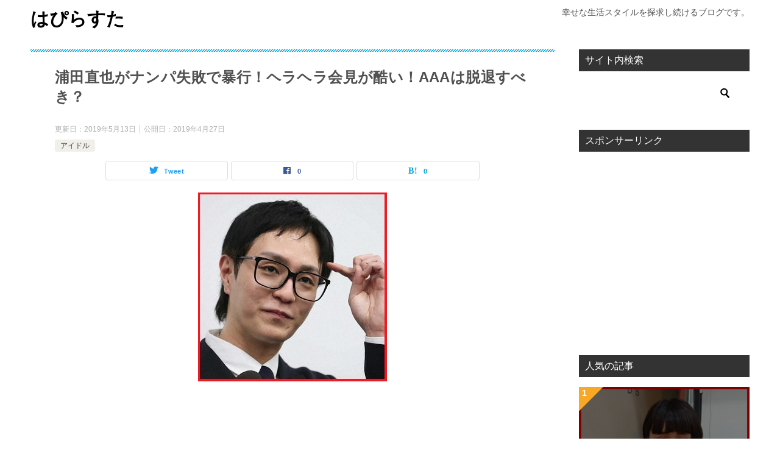

--- FILE ---
content_type: text/html; charset=UTF-8
request_url: https://happy-life-style.net/archives/6065
body_size: 18164
content:
<!doctype html>
<html dir="ltr" lang="ja" id="html" prefix="og: https://ogp.me/ns#" class="col2 layout-footer-show">
<head>
<meta charset="UTF-8">
<meta name="viewport" content="width=device-width, initial-scale=1">
<link rel="profile" href="https://gmpg.org/xfn/11">
<!-- <link media="all" href="https://happy-life-style.net/wp-content/cache/autoptimize/css/autoptimize_aec4475caeb1fa1dc68a5942ca8f54c9.css" rel="stylesheet"> -->
<link rel="stylesheet" type="text/css" href="//happy-life-style.net/wp-content/cache/wpfc-minified/k0gesdjo/h9aqw.css" media="all"/><title>浦田直也がナンパ失敗で暴行！ヘラヘラ会見が酷い！AAAは脱退すべき？</title>
<!-- All in One SEO 4.9.3 - aioseo.com -->
<meta name="description" content="人気パフォーマンスグループAAAのリーダー・浦田直也さんが、暴行容疑で逮捕されました。しかも被害者は女性！男女関係のもつれって怖いな～って思っていたら、ナンパに失敗して暴行したという情けない話。謝罪会見でもヘラヘラしていると批判が殺到し、AAAを脱退しろという声も続出しています。浦田直也さんの事件についてまとめました。" />
<meta name="robots" content="max-snippet:-1, max-image-preview:large, max-video-preview:-1" />
<meta name="author" content="Cchoueih"/>
<meta name="keywords" content="aaa,浦田直也,ナンパ,暴行,ヘラヘラ,会見,脱退,アイドル" />
<link rel="canonical" href="https://happy-life-style.net/archives/6065" />
<meta name="generator" content="All in One SEO (AIOSEO) 4.9.3" />
<meta property="og:locale" content="ja_JP" />
<meta property="og:site_name" content="はぴらすた" />
<meta property="og:type" content="article" />
<meta property="og:title" content="浦田直也がナンパ失敗で暴行！ヘラヘラ会見が酷い！AAAは脱退すべき？" />
<meta property="og:description" content="人気パフォーマンスグループAAAのリーダー・浦田直也さんが、暴行容疑で逮捕されました。しかも被害者は女性！男女関係のもつれって怖いな～って思っていたら、ナンパに失敗して暴行したという情けない話。謝罪会見でもヘラヘラしていると批判が殺到し、AAAを脱退しろという声も続出しています。浦田直也さんの事件についてまとめました。" />
<meta property="og:url" content="https://happy-life-style.net/archives/6065" />
<meta property="og:image" content="https://happy-life-style.net/wp-content/uploads/2019/04/3e01e49d.jpg" />
<meta property="og:image:secure_url" content="https://happy-life-style.net/wp-content/uploads/2019/04/3e01e49d.jpg" />
<meta property="og:image:width" content="310" />
<meta property="og:image:height" content="310" />
<meta property="article:published_time" content="2019-04-26T22:00:40+00:00" />
<meta property="article:modified_time" content="2019-05-13T09:31:24+00:00" />
<meta name="twitter:card" content="summary" />
<meta name="twitter:title" content="浦田直也がナンパ失敗で暴行！ヘラヘラ会見が酷い！AAAは脱退すべき？" />
<meta name="twitter:description" content="人気パフォーマンスグループAAAのリーダー・浦田直也さんが、暴行容疑で逮捕されました。しかも被害者は女性！男女関係のもつれって怖いな～って思っていたら、ナンパに失敗して暴行したという情けない話。謝罪会見でもヘラヘラしていると批判が殺到し、AAAを脱退しろという声も続出しています。浦田直也さんの事件についてまとめました。" />
<meta name="twitter:image" content="https://happy-life-style.net/wp-content/uploads/2019/04/3e01e49d.jpg" />
<script type="application/ld+json" class="aioseo-schema">
{"@context":"https:\/\/schema.org","@graph":[{"@type":"Article","@id":"https:\/\/happy-life-style.net\/archives\/6065#article","name":"\u6d66\u7530\u76f4\u4e5f\u304c\u30ca\u30f3\u30d1\u5931\u6557\u3067\u66b4\u884c\uff01\u30d8\u30e9\u30d8\u30e9\u4f1a\u898b\u304c\u9177\u3044\uff01AAA\u306f\u8131\u9000\u3059\u3079\u304d\uff1f","headline":"\u6d66\u7530\u76f4\u4e5f\u304c\u30ca\u30f3\u30d1\u5931\u6557\u3067\u66b4\u884c\uff01\u30d8\u30e9\u30d8\u30e9\u4f1a\u898b\u304c\u9177\u3044\uff01AAA\u306f\u8131\u9000\u3059\u3079\u304d\uff1f","author":{"@id":"https:\/\/happy-life-style.net\/archives\/author\/contributor#author"},"publisher":{"@id":"https:\/\/happy-life-style.net\/#organization"},"image":{"@type":"ImageObject","url":"https:\/\/happy-life-style.net\/wp-content\/uploads\/2019\/04\/3e01e49d.jpg","width":310,"height":310},"datePublished":"2019-04-27T07:00:40+09:00","dateModified":"2019-05-13T18:31:24+09:00","inLanguage":"ja","mainEntityOfPage":{"@id":"https:\/\/happy-life-style.net\/archives\/6065#webpage"},"isPartOf":{"@id":"https:\/\/happy-life-style.net\/archives\/6065#webpage"},"articleSection":"\u30a2\u30a4\u30c9\u30eb"},{"@type":"BreadcrumbList","@id":"https:\/\/happy-life-style.net\/archives\/6065#breadcrumblist","itemListElement":[{"@type":"ListItem","@id":"https:\/\/happy-life-style.net#listItem","position":1,"name":"\u30db\u30fc\u30e0","item":"https:\/\/happy-life-style.net","nextItem":{"@type":"ListItem","@id":"https:\/\/happy-life-style.net\/archives\/category\/%e3%82%a2%e3%82%a4%e3%83%89%e3%83%ab#listItem","name":"\u30a2\u30a4\u30c9\u30eb"}},{"@type":"ListItem","@id":"https:\/\/happy-life-style.net\/archives\/category\/%e3%82%a2%e3%82%a4%e3%83%89%e3%83%ab#listItem","position":2,"name":"\u30a2\u30a4\u30c9\u30eb","item":"https:\/\/happy-life-style.net\/archives\/category\/%e3%82%a2%e3%82%a4%e3%83%89%e3%83%ab","nextItem":{"@type":"ListItem","@id":"https:\/\/happy-life-style.net\/archives\/6065#listItem","name":"\u6d66\u7530\u76f4\u4e5f\u304c\u30ca\u30f3\u30d1\u5931\u6557\u3067\u66b4\u884c\uff01\u30d8\u30e9\u30d8\u30e9\u4f1a\u898b\u304c\u9177\u3044\uff01AAA\u306f\u8131\u9000\u3059\u3079\u304d\uff1f"},"previousItem":{"@type":"ListItem","@id":"https:\/\/happy-life-style.net#listItem","name":"\u30db\u30fc\u30e0"}},{"@type":"ListItem","@id":"https:\/\/happy-life-style.net\/archives\/6065#listItem","position":3,"name":"\u6d66\u7530\u76f4\u4e5f\u304c\u30ca\u30f3\u30d1\u5931\u6557\u3067\u66b4\u884c\uff01\u30d8\u30e9\u30d8\u30e9\u4f1a\u898b\u304c\u9177\u3044\uff01AAA\u306f\u8131\u9000\u3059\u3079\u304d\uff1f","previousItem":{"@type":"ListItem","@id":"https:\/\/happy-life-style.net\/archives\/category\/%e3%82%a2%e3%82%a4%e3%83%89%e3%83%ab#listItem","name":"\u30a2\u30a4\u30c9\u30eb"}}]},{"@type":"Organization","@id":"https:\/\/happy-life-style.net\/#organization","name":"\u306f\u3074\u3089\u3059\u305f","description":"\u5e78\u305b\u306a\u751f\u6d3b\u30b9\u30bf\u30a4\u30eb\u3092\u63a2\u6c42\u3057\u7d9a\u3051\u308b\u30d6\u30ed\u30b0\u3067\u3059\u3002","url":"https:\/\/happy-life-style.net\/"},{"@type":"Person","@id":"https:\/\/happy-life-style.net\/archives\/author\/contributor#author","url":"https:\/\/happy-life-style.net\/archives\/author\/contributor","name":"Cchoueih","image":{"@type":"ImageObject","@id":"https:\/\/happy-life-style.net\/archives\/6065#authorImage","url":"https:\/\/secure.gravatar.com\/avatar\/c449ed64d1a170ddda221f122b3aca3c?s=96&d=mm&r=g","width":96,"height":96,"caption":"Cchoueih"}},{"@type":"WebPage","@id":"https:\/\/happy-life-style.net\/archives\/6065#webpage","url":"https:\/\/happy-life-style.net\/archives\/6065","name":"\u6d66\u7530\u76f4\u4e5f\u304c\u30ca\u30f3\u30d1\u5931\u6557\u3067\u66b4\u884c\uff01\u30d8\u30e9\u30d8\u30e9\u4f1a\u898b\u304c\u9177\u3044\uff01AAA\u306f\u8131\u9000\u3059\u3079\u304d\uff1f","description":"\u4eba\u6c17\u30d1\u30d5\u30a9\u30fc\u30de\u30f3\u30b9\u30b0\u30eb\u30fc\u30d7AAA\u306e\u30ea\u30fc\u30c0\u30fc\u30fb\u6d66\u7530\u76f4\u4e5f\u3055\u3093\u304c\u3001\u66b4\u884c\u5bb9\u7591\u3067\u902e\u6355\u3055\u308c\u307e\u3057\u305f\u3002\u3057\u304b\u3082\u88ab\u5bb3\u8005\u306f\u5973\u6027\uff01\u7537\u5973\u95a2\u4fc2\u306e\u3082\u3064\u308c\u3063\u3066\u6016\u3044\u306a\uff5e\u3063\u3066\u601d\u3063\u3066\u3044\u305f\u3089\u3001\u30ca\u30f3\u30d1\u306b\u5931\u6557\u3057\u3066\u66b4\u884c\u3057\u305f\u3068\u3044\u3046\u60c5\u3051\u306a\u3044\u8a71\u3002\u8b1d\u7f6a\u4f1a\u898b\u3067\u3082\u30d8\u30e9\u30d8\u30e9\u3057\u3066\u3044\u308b\u3068\u6279\u5224\u304c\u6bba\u5230\u3057\u3001AAA\u3092\u8131\u9000\u3057\u308d\u3068\u3044\u3046\u58f0\u3082\u7d9a\u51fa\u3057\u3066\u3044\u307e\u3059\u3002\u6d66\u7530\u76f4\u4e5f\u3055\u3093\u306e\u4e8b\u4ef6\u306b\u3064\u3044\u3066\u307e\u3068\u3081\u307e\u3057\u305f\u3002","inLanguage":"ja","isPartOf":{"@id":"https:\/\/happy-life-style.net\/#website"},"breadcrumb":{"@id":"https:\/\/happy-life-style.net\/archives\/6065#breadcrumblist"},"author":{"@id":"https:\/\/happy-life-style.net\/archives\/author\/contributor#author"},"creator":{"@id":"https:\/\/happy-life-style.net\/archives\/author\/contributor#author"},"image":{"@type":"ImageObject","url":"https:\/\/happy-life-style.net\/wp-content\/uploads\/2019\/04\/3e01e49d.jpg","@id":"https:\/\/happy-life-style.net\/archives\/6065\/#mainImage","width":310,"height":310},"primaryImageOfPage":{"@id":"https:\/\/happy-life-style.net\/archives\/6065#mainImage"},"datePublished":"2019-04-27T07:00:40+09:00","dateModified":"2019-05-13T18:31:24+09:00"},{"@type":"WebSite","@id":"https:\/\/happy-life-style.net\/#website","url":"https:\/\/happy-life-style.net\/","name":"\u306f\u3074\u3089\u3059\u305f","description":"\u5e78\u305b\u306a\u751f\u6d3b\u30b9\u30bf\u30a4\u30eb\u3092\u63a2\u6c42\u3057\u7d9a\u3051\u308b\u30d6\u30ed\u30b0\u3067\u3059\u3002","inLanguage":"ja","publisher":{"@id":"https:\/\/happy-life-style.net\/#organization"}}]}
</script>
<!-- All in One SEO -->
<script>
var ajaxurl = 'https://happy-life-style.net/wp-admin/admin-ajax.php';
var sns_cnt = true;
</script>
<link rel='dns-prefetch' href='//s.w.org' />
<link rel='dns-prefetch' href='//widgets.wp.com' />
<link rel='dns-prefetch' href='//s0.wp.com' />
<link rel='dns-prefetch' href='//0.gravatar.com' />
<link rel='dns-prefetch' href='//1.gravatar.com' />
<link rel='dns-prefetch' href='//2.gravatar.com' />
<link rel='dns-prefetch' href='//v0.wordpress.com' />
<link rel="alternate" type="application/rss+xml" title="はぴらすた &raquo; フィード" href="https://happy-life-style.net/feed" />
<link rel="alternate" type="application/rss+xml" title="はぴらすた &raquo; コメントフィード" href="https://happy-life-style.net/comments/feed" />
<link rel="alternate" type="application/rss+xml" title="はぴらすた &raquo; 浦田直也がナンパ失敗で暴行！ヘラヘラ会見が酷い！AAAは脱退すべき？ のコメントのフィード" href="https://happy-life-style.net/archives/6065/feed" />
<script type="text/javascript">
window._wpemojiSettings = {"baseUrl":"https:\/\/s.w.org\/images\/core\/emoji\/14.0.0\/72x72\/","ext":".png","svgUrl":"https:\/\/s.w.org\/images\/core\/emoji\/14.0.0\/svg\/","svgExt":".svg","source":{"concatemoji":"https:\/\/happy-life-style.net\/wp-includes\/js\/wp-emoji-release.min.js?ver=6.0.11"}};
/*! This file is auto-generated */
!function(e,a,t){var n,r,o,i=a.createElement("canvas"),p=i.getContext&&i.getContext("2d");function s(e,t){var a=String.fromCharCode,e=(p.clearRect(0,0,i.width,i.height),p.fillText(a.apply(this,e),0,0),i.toDataURL());return p.clearRect(0,0,i.width,i.height),p.fillText(a.apply(this,t),0,0),e===i.toDataURL()}function c(e){var t=a.createElement("script");t.src=e,t.defer=t.type="text/javascript",a.getElementsByTagName("head")[0].appendChild(t)}for(o=Array("flag","emoji"),t.supports={everything:!0,everythingExceptFlag:!0},r=0;r<o.length;r++)t.supports[o[r]]=function(e){if(!p||!p.fillText)return!1;switch(p.textBaseline="top",p.font="600 32px Arial",e){case"flag":return s([127987,65039,8205,9895,65039],[127987,65039,8203,9895,65039])?!1:!s([55356,56826,55356,56819],[55356,56826,8203,55356,56819])&&!s([55356,57332,56128,56423,56128,56418,56128,56421,56128,56430,56128,56423,56128,56447],[55356,57332,8203,56128,56423,8203,56128,56418,8203,56128,56421,8203,56128,56430,8203,56128,56423,8203,56128,56447]);case"emoji":return!s([129777,127995,8205,129778,127999],[129777,127995,8203,129778,127999])}return!1}(o[r]),t.supports.everything=t.supports.everything&&t.supports[o[r]],"flag"!==o[r]&&(t.supports.everythingExceptFlag=t.supports.everythingExceptFlag&&t.supports[o[r]]);t.supports.everythingExceptFlag=t.supports.everythingExceptFlag&&!t.supports.flag,t.DOMReady=!1,t.readyCallback=function(){t.DOMReady=!0},t.supports.everything||(n=function(){t.readyCallback()},a.addEventListener?(a.addEventListener("DOMContentLoaded",n,!1),e.addEventListener("load",n,!1)):(e.attachEvent("onload",n),a.attachEvent("onreadystatechange",function(){"complete"===a.readyState&&t.readyCallback()})),(e=t.source||{}).concatemoji?c(e.concatemoji):e.wpemoji&&e.twemoji&&(c(e.twemoji),c(e.wpemoji)))}(window,document,window._wpemojiSettings);
</script>
<link rel="canonical" href="https://happy-life-style.net/archives/6065" />
<link rel="https://api.w.org/" href="https://happy-life-style.net/wp-json/" /><link rel="alternate" type="application/json" href="https://happy-life-style.net/wp-json/wp/v2/posts/6065" /><link rel="EditURI" type="application/rsd+xml" title="RSD" href="https://happy-life-style.net/xmlrpc.php?rsd" />
<link rel='shortlink' href='https://wp.me/p8vyuL-1zP' />
<link rel="alternate" type="application/json+oembed" href="https://happy-life-style.net/wp-json/oembed/1.0/embed?url=https%3A%2F%2Fhappy-life-style.net%2Farchives%2F6065" />
<link rel="alternate" type="text/xml+oembed" href="https://happy-life-style.net/wp-json/oembed/1.0/embed?url=https%3A%2F%2Fhappy-life-style.net%2Farchives%2F6065&#038;format=xml" />
<script>document.cookie = 'quads_browser_width='+screen.width;</script>
<meta name="description" content="&nbsp; こんにちは！ &nbsp; 人気パフォーマンスグループAAAのリーダー・浦田直也さんが、なんと暴行容疑で逮捕されてしまいました。 &nbsp; しかも被害者は女性！ &nbsp; 男女関係のもつれって怖いか …">
<!--OGP-->
<meta property="og:type" content="article" />
<meta property="og:url" content="https://happy-life-style.net/archives/6065" />
<meta property="og:title" content="浦田直也がナンパ失敗で暴行！ヘラヘラ会見が酷い！AAAは脱退すべき？"/>
<meta property="og:description" content="&nbsp; こんにちは！ &nbsp; 人気パフォーマンスグループAAAのリーダー・浦田直也さんが、なんと暴行容疑で逮捕されてしまいました。 &nbsp; しかも被害者は女性！ &nbsp; 男女関係のもつれって怖いか …">
<meta property="og:site_name" content="はぴらすた">
<meta property="og:image" content="https://happy-life-style.net/wp-content/uploads/2019/04/3e01e49d.jpg">
<meta property="og:image:type" content="image/jpeg">
<meta property="og:image:width" content="310">
<meta property="og:image:height" content="310">
<meta property="og:locale" content="ja_JP">
<!--OGP-->
<noscript><style>.lazyload[data-src]{display:none !important;}</style></noscript><link rel="icon" href="https://happy-life-style.net/wp-content/uploads/2017/09/cropped-1024x242-32x32.jpg" sizes="32x32" />
<link rel="icon" href="https://happy-life-style.net/wp-content/uploads/2017/09/cropped-1024x242-192x192.jpg" sizes="192x192" />
<link rel="apple-touch-icon" href="https://happy-life-style.net/wp-content/uploads/2017/09/cropped-1024x242-180x180.jpg" />
<meta name="msapplication-TileImage" content="https://happy-life-style.net/wp-content/uploads/2017/09/cropped-1024x242-270x270.jpg" />
<!-- Global site tag (gtag.js) - Google Analytics -->
<script async src="https://www.googletagmanager.com/gtag/js?id=UA-106576441-3"></script>
<script>
window.dataLayer = window.dataLayer || [];
function gtag(){dataLayer.push(arguments);}
gtag('js', new Date());
gtag('config', 'UA-106576441-3');
</script></head>
<body data-rsssl=1 class="post-template-default single single-post postid-6065 single-format-standard no-gn">
<script data-cfasync="false" data-no-defer="1">var ewww_webp_supported=false;</script><!--ページの属性-->
<div id="top" class="keni-container">
<!--▼▼ ヘッダー ▼▼-->
<div class="keni-header_wrap">
<div class="keni-header_outer">
<header class="keni-header keni-header_col1">
<div class="keni-header_inner">
<p class="site-title"><a href="https://happy-life-style.net/" rel="home">はぴらすた</a></p>
<div class="keni-header_cont">
<p class="site-description">幸せな生活スタイルを探求し続けるブログです。</p>			</div>
</div><!--keni-header_inner-->
</header><!--keni-header-->	</div><!--keni-header_outer-->
</div><!--keni-header_wrap-->
<!--▲▲ ヘッダー ▲▲-->
<div id="click-space"></div>
<div class="keni-main_wrap">
<div class="keni-main_outer">
<!--▼▼ メインコンテンツ ▼▼-->
<main id="main" class="keni-main">
<div class="keni-main_inner">
<aside class="free-area free-area_before-title">
</aside><!-- #secondary -->
<article class="post-6065 post type-post status-publish format-standard has-post-thumbnail category-39 keni-section" itemscope itemtype="http://schema.org/Article">
<meta itemscope itemprop="mainEntityOfPage"  itemType="https://schema.org/WebPage" itemid="https://happy-life-style.net/archives/6065" />
<div class="keni-section_wrap article_wrap">
<div class="keni-section">
<header class="article-header">
<h1 class="entry_title" itemprop="headline">浦田直也がナンパ失敗で暴行！ヘラヘラ会見が酷い！AAAは脱退すべき？</h1>
<div class="entry_status">
<ul class="entry_date">
<li class="entry_date_item">更新日：<time itemprop="dateModified" datetime="2019-05-13T18:31:24+09:00" content="2019-05-13T18:31:24+09:00">2019年5月13日</time></li>		<li class="entry_date_item">公開日：<time itemprop="datePublished" datetime="2019-04-27T07:00:40+09:00" content="2019-04-27T07:00:40+09:00">2019年4月27日</time></li>	</ul>
<ul class="entry_category">
<li class="entry_category_item %e3%82%a2%e3%82%a4%e3%83%89%e3%83%ab"><a href="https://happy-life-style.net/archives/category/%e3%82%a2%e3%82%a4%e3%83%89%e3%83%ab">アイドル</a></li>	</ul>
</div>						<aside class="sns-btn_wrap">
<div class="sns-btn_tw" data-url="https://happy-life-style.net/archives/6065" data-title="%E6%B5%A6%E7%94%B0%E7%9B%B4%E4%B9%9F%E3%81%8C%E3%83%8A%E3%83%B3%E3%83%91%E5%A4%B1%E6%95%97%E3%81%A7%E6%9A%B4%E8%A1%8C%EF%BC%81%E3%83%98%E3%83%A9%E3%83%98%E3%83%A9%E4%BC%9A%E8%A6%8B%E3%81%8C%E9%85%B7%E3%81%84%EF%BC%81AAA%E3%81%AF%E8%84%B1%E9%80%80%E3%81%99%E3%81%B9%E3%81%8D%EF%BC%9F"></div>
<div class="sns-btn_fb" data-url="https://happy-life-style.net/archives/6065" data-title="%E6%B5%A6%E7%94%B0%E7%9B%B4%E4%B9%9F%E3%81%8C%E3%83%8A%E3%83%B3%E3%83%91%E5%A4%B1%E6%95%97%E3%81%A7%E6%9A%B4%E8%A1%8C%EF%BC%81%E3%83%98%E3%83%A9%E3%83%98%E3%83%A9%E4%BC%9A%E8%A6%8B%E3%81%8C%E9%85%B7%E3%81%84%EF%BC%81AAA%E3%81%AF%E8%84%B1%E9%80%80%E3%81%99%E3%81%B9%E3%81%8D%EF%BC%9F"></div>
<div class="sns-btn_hatena" data-url="https://happy-life-style.net/archives/6065" data-title="%E6%B5%A6%E7%94%B0%E7%9B%B4%E4%B9%9F%E3%81%8C%E3%83%8A%E3%83%B3%E3%83%91%E5%A4%B1%E6%95%97%E3%81%A7%E6%9A%B4%E8%A1%8C%EF%BC%81%E3%83%98%E3%83%A9%E3%83%98%E3%83%A9%E4%BC%9A%E8%A6%8B%E3%81%8C%E9%85%B7%E3%81%84%EF%BC%81AAA%E3%81%AF%E8%84%B1%E9%80%80%E3%81%99%E3%81%B9%E3%81%8D%EF%BC%9F"></div>
</aside>					</header><!-- .article-header -->
<div class="article-body" itemprop="articleBody">
<div class="article-visual" itemprop="image" itemscope itemtype="https://schema.org/ImageObject">
<img src="[data-uri]" alt="浦田直也がナンパ失敗で暴行！ヘラヘラ会見が酷い！AAAは脱退すべき？" loading="lazy" data-src="https://happy-life-style.net/wp-content/uploads/2019/04/3e01e49d.jpg" decoding="async" class="lazyload" width="310" height="310"><noscript><img src="https://happy-life-style.net/wp-content/uploads/2019/04/3e01e49d.jpg" alt="浦田直也がナンパ失敗で暴行！ヘラヘラ会見が酷い！AAAは脱退すべき？" loading="lazy" data-eio="l"></noscript>
<meta itemprop="url" content="https://happy-life-style.net/wp-content/uploads/2019/04/3e01e49d.jpg">
<meta itemprop="width" content="310">
<meta itemprop="height" content="310">
</div>
<!-- WP QUADS Content Ad Plugin v. 2.0.98.1 -->
<div class="quads-location quads-ad1" id="quads-ad1" style="float:none;margin:0px 0 0px 0;text-align:center;">
<script async src="//pagead2.googlesyndication.com/pagead/js/adsbygoogle.js"></script>
<!-- はぴらすた記事上部リンクユニット -->
<ins class="adsbygoogle"
style="display:block"
data-ad-client="ca-pub-5668315799276951"
data-ad-slot="7899970629"
data-ad-format="link"
data-full-width-responsive="true"></ins>
<script>
(adsbygoogle = window.adsbygoogle || []).push({});
</script>
</div>
<p>&nbsp;</p>
<p>こんにちは！</p>
<p>&nbsp;</p>
<p>人気パフォーマンスグループAAAのリーダー・<span style="color: #ff0000">浦田直也</span>さんが、なんと<span style="background-color: #ffff00">暴行容疑で逮捕</span>されてしまいました。</p>
<p>&nbsp;</p>
<p>しかも<strong>被害者は女性</strong>！</p>
<p>&nbsp;</p>
<p>男女関係のもつれって怖いからな～って思っていたら、<strong>ナンパに失敗して暴行した</strong>というなんとも情けない話も。</p>
<p>&nbsp;</p>
<p><strong>謝罪会見でもヘラヘラ</strong>していると批判が殺到し、<span style="background-color: #ffff00"><strong>AAAを脱退しろ</strong></span>という声も続出しています。</p>
<p>&nbsp;</p>
<p>今回は浦田直也さんの事件についてまとめてみました。</p>
<p>&nbsp;</p>
<h2>浦田直也のプロフィール</h2>
<p><strong>【生年月日】1982年11月10日</strong></p>
<p><strong>【出身】東京都</strong></p>
<p><strong>【身長】178cm</strong></p>
<p><strong>【血液型】B型</strong></p>
<p><strong>【所属グループ】AAA (リーダー)</strong></p>
<p><strong>【所属事務所】エイベックス・マネジメント</strong></p>
<p>&nbsp;</p>
<p>&nbsp;</p>
<p><img class="lazy lazy-hidden alignnone size-full wp-image-6069" src="//happy-life-style.net/wp-content/plugins/a3-lazy-load/assets/images/lazy_placeholder.gif" data-lazy-type="image" data-src="https://happy-life-style.net/wp-content/uploads/2019/04/001-1.jpg" alt="" width="310" height="310" srcset="" data-srcset="https://happy-life-style.net/wp-content/uploads/2019/04/001-1.jpg 310w, https://happy-life-style.net/wp-content/uploads/2019/04/001-1-150x150.jpg 150w, https://happy-life-style.net/wp-content/uploads/2019/04/001-1-300x300.jpg 300w, https://happy-life-style.net/wp-content/uploads/2019/04/001-1-200x200.jpg 200w, https://happy-life-style.net/wp-content/uploads/2019/04/001-1-100x100.jpg 100w" sizes="(max-width: 310px) 100vw, 310px" /><noscript><img class="alignnone size-full wp-image-6069" src="https://happy-life-style.net/wp-content/uploads/2019/04/001-1.jpg" alt="" width="310" height="310" srcset="https://happy-life-style.net/wp-content/uploads/2019/04/001-1.jpg 310w, https://happy-life-style.net/wp-content/uploads/2019/04/001-1-150x150.jpg 150w, https://happy-life-style.net/wp-content/uploads/2019/04/001-1-300x300.jpg 300w, https://happy-life-style.net/wp-content/uploads/2019/04/001-1-200x200.jpg 200w, https://happy-life-style.net/wp-content/uploads/2019/04/001-1-100x100.jpg 100w" sizes="(max-width: 310px) 100vw, 310px" /></noscript></p>
<p>&nbsp;</p>
<p>&nbsp;</p>
<p>&nbsp;</p>
<p>浦田直也さんといえば、<strong>人気パフォーマンスグループ<span style="background-color: #ffff00">AAAのリーダー</span></strong>を務める方ですよね。</p>
<p>&nbsp;</p>
<p>&nbsp;</p>
<p>その美しく繊細な高音ボイスを活かして、<strong>リードボーカル</strong>も務めます。</p>
<p>&nbsp;</p>
<p>グループは2005年に結成されて以来、飛ぶ鳥を落とす勢いでJ-POP会を席捲してきました！</p>
<p>&nbsp;</p>
<p>&nbsp;</p>
<p>デビュー年にいきなり<span style="background-color: #ffff00">日本レコード大賞の最優秀新人賞</span>を獲得すると、2010年からは<strong>7年連続で紅白歌合戦に出場</strong>！</p>
<p>&nbsp;</p>
<p>&nbsp;</p>
<p>浦田直也さんも、その高い歌唱力を活かして<strong>メンバーの中でいち早くソロデビュー</strong>を果たしたり、すごく順調に活動を続けていました！</p>
<p>&nbsp;</p>
<p>&nbsp;</p>
<p>&nbsp;</p>
<p><img class="lazy lazy-hidden alignnone size-full wp-image-6076" src="//happy-life-style.net/wp-content/plugins/a3-lazy-load/assets/images/lazy_placeholder.gif" data-lazy-type="image" data-src="https://happy-life-style.net/wp-content/uploads/2019/04/DeKz-ezVQAALwGO.jpg" alt="" width="310" height="310" srcset="" data-srcset="https://happy-life-style.net/wp-content/uploads/2019/04/DeKz-ezVQAALwGO.jpg 310w, https://happy-life-style.net/wp-content/uploads/2019/04/DeKz-ezVQAALwGO-150x150.jpg 150w, https://happy-life-style.net/wp-content/uploads/2019/04/DeKz-ezVQAALwGO-300x300.jpg 300w, https://happy-life-style.net/wp-content/uploads/2019/04/DeKz-ezVQAALwGO-200x200.jpg 200w, https://happy-life-style.net/wp-content/uploads/2019/04/DeKz-ezVQAALwGO-100x100.jpg 100w" sizes="(max-width: 310px) 100vw, 310px" /><noscript><img class="alignnone size-full wp-image-6076" src="https://happy-life-style.net/wp-content/uploads/2019/04/DeKz-ezVQAALwGO.jpg" alt="" width="310" height="310" srcset="https://happy-life-style.net/wp-content/uploads/2019/04/DeKz-ezVQAALwGO.jpg 310w, https://happy-life-style.net/wp-content/uploads/2019/04/DeKz-ezVQAALwGO-150x150.jpg 150w, https://happy-life-style.net/wp-content/uploads/2019/04/DeKz-ezVQAALwGO-300x300.jpg 300w, https://happy-life-style.net/wp-content/uploads/2019/04/DeKz-ezVQAALwGO-200x200.jpg 200w, https://happy-life-style.net/wp-content/uploads/2019/04/DeKz-ezVQAALwGO-100x100.jpg 100w" sizes="(max-width: 310px) 100vw, 310px" /></noscript></p>
<p>&nbsp;</p>
<p>&nbsp;</p>
<p>&nbsp;</p>
<p><span style="color: #ff0000">西島隆弘</span>さんや<span style="color: #ff0000">宇野美佐子</span>さんらの活動も順調に進み、グループの人気もグングン上昇。</p>
<p>&nbsp;</p>
<p>&nbsp;</p>
<p>いまはメンバーの<strong>ソロライブでも、グループのライブでも、大きな会場が常に満席</strong>になるくらいです。</p>
<p>&nbsp;</p>
<p>&nbsp;</p>
<p>avexの中でも、1番人気のあるグループにまで成長してきました。</p>
<p>&nbsp;</p>
<p>&nbsp;</p>
<h2>浦田直也が暴行事件</h2>
<p>そんな人気絶頂のAAAのリーダー・浦田直也さんが、なんと<strong><span style="background-color: #ffff00">暴行事件</span></strong>を起こしてしまいました。</p>
<p>&nbsp;</p>
<p>&nbsp;</p>
<p>事件が起きたのは<strong>4月19日の午前5時</strong>ごろ。</p>
<p>&nbsp;</p>
<p>&nbsp;</p>
<p>まだ近隣の人も寝静まっている時間ですね。</p>
<p>&nbsp;</p>
<p>&nbsp;</p>
<p>浦田直也さんは友人たちと飲みに行った帰りに、1人でコンビニに立ち寄ります。</p>
<p>&nbsp;</p>
<p>&nbsp;</p>
<p>すると好みの女性がいたのか、浦田直也さんは</p>
<p>&nbsp;</p>
<p><strong>「いっしょに飲みに行かない？」</strong></p>
<p>&nbsp;</p>
<p>と声をかけたそう。</p>
<p>&nbsp;</p>
<p>&nbsp;</p>
<p>&nbsp;</p>
<p>早い話がナンパですね。</p>
<p>&nbsp;</p>
<p>&nbsp;</p>
<p>&nbsp;</p>
<p>女性もいきなり声をかけられて困惑したのか、これを拒否。</p>
<p>&nbsp;</p>
<p>&nbsp;</p>
<p>ですが浦田直也さんは引き下がらずに</p>
<p>&nbsp;</p>
<p><strong>「俺はAAAのメンバー、知らないの？」</strong></p>
<p>&nbsp;</p>
<p>と、まさかのグループ名まで出してしまいました。</p>
<p>&nbsp;</p>
<p>&nbsp;</p>
<p>う～ん。これだけでもちょっと器の小ささが知れてしまうような気もしますが。</p>
<p>&nbsp;</p>
<p>&nbsp;</p>
<p>&nbsp;</p>
<p>ですが問題はこの後。</p>
<p>&nbsp;</p>
<p>AAAとグループ名を出された後も、女性は「知らない」と返答。</p>
<p>&nbsp;</p>
<p>&nbsp;</p>
<p>すると浦田直也さんは<strong><span style="background-color: #ffff00">それに怒って女性を平手打ち</span></strong>してしまったといいます。</p>
<p>&nbsp;</p>
<p>&nbsp;</p>
<p>さらに<strong>逃げる女性を追いかけて、マンションのエレベーターまで行き、女性を蹴り上げた</strong>という話も入ってきています。</p>
<p>&nbsp;</p>
<p>なんて身勝手で、なんてひどいことをするのでしょうか…</p>
<p>&nbsp;</p>
<p>&nbsp;</p>
<p>女性はなんとか隙を見て逃げ出し、そこからは浦田直也さんが追いかけてくることもなかったそうですが。</p>
<p>&nbsp;</p>
<p>&nbsp;</p>
<p>&nbsp;</p>
<p>しかもその後、<strong>浦田直也さんは帰宅して何事もなかったかのように就寝</strong>していたといいます。</p>
<p>&nbsp;</p>
<p>&nbsp;</p>
<p>いっぽうで女性はこの事件の後すぐに警察に駆け込み、防犯カメラなどの映像から浦田直也さんを特定。</p>
<p>&nbsp;</p>
<p>&nbsp;</p>
<p>そして4月20日の午前8時ごろ、浦田直也さんの自宅に警察が訪れ、そのまま連行され田といいます。</p>
<p>&nbsp;</p>
<h2>浦田直也のヘラヘラ会見に批判殺到！</h2>
<p>逮捕された浦田直也さんは、<strong>21日午前には書類送検</strong>。</p>
<p>&nbsp;</p>
<p><strong>その日の午後には釈放</strong>され、さらにその2時間半後に会見を開いています。</p>
<p>&nbsp;</p>
<p>&nbsp;</p>
<p>逮捕されてからのスピード感がすごいですよね。</p>
<p>&nbsp;</p>
<p>大人の力が働いているのでしょうか。</p>
<p>&nbsp;</p>
<p>&nbsp;</p>
<p>&nbsp;</p>
<p>でもその謝罪会見、ひどかったですよね…</p>
<p>&nbsp;</p>
<p>&nbsp;</p>
<p><img class="lazy lazy-hidden alignnone size-full wp-image-6075" src="//happy-life-style.net/wp-content/plugins/a3-lazy-load/assets/images/lazy_placeholder.gif" data-lazy-type="image" data-src="https://happy-life-style.net/wp-content/uploads/2019/04/img_10ff4a15b8c5165a26a6dfc760022e35268897.jpg" alt="" width="310" height="310" srcset="" data-srcset="https://happy-life-style.net/wp-content/uploads/2019/04/img_10ff4a15b8c5165a26a6dfc760022e35268897.jpg 310w, https://happy-life-style.net/wp-content/uploads/2019/04/img_10ff4a15b8c5165a26a6dfc760022e35268897-150x150.jpg 150w, https://happy-life-style.net/wp-content/uploads/2019/04/img_10ff4a15b8c5165a26a6dfc760022e35268897-300x300.jpg 300w, https://happy-life-style.net/wp-content/uploads/2019/04/img_10ff4a15b8c5165a26a6dfc760022e35268897-200x200.jpg 200w, https://happy-life-style.net/wp-content/uploads/2019/04/img_10ff4a15b8c5165a26a6dfc760022e35268897-100x100.jpg 100w" sizes="(max-width: 310px) 100vw, 310px" /><noscript><img class="alignnone size-full wp-image-6075" src="https://happy-life-style.net/wp-content/uploads/2019/04/img_10ff4a15b8c5165a26a6dfc760022e35268897.jpg" alt="" width="310" height="310" srcset="https://happy-life-style.net/wp-content/uploads/2019/04/img_10ff4a15b8c5165a26a6dfc760022e35268897.jpg 310w, https://happy-life-style.net/wp-content/uploads/2019/04/img_10ff4a15b8c5165a26a6dfc760022e35268897-150x150.jpg 150w, https://happy-life-style.net/wp-content/uploads/2019/04/img_10ff4a15b8c5165a26a6dfc760022e35268897-300x300.jpg 300w, https://happy-life-style.net/wp-content/uploads/2019/04/img_10ff4a15b8c5165a26a6dfc760022e35268897-200x200.jpg 200w, https://happy-life-style.net/wp-content/uploads/2019/04/img_10ff4a15b8c5165a26a6dfc760022e35268897-100x100.jpg 100w" sizes="(max-width: 310px) 100vw, 310px" /></noscript></p>
<p>&nbsp;</p>
<p>&nbsp;</p>
<p>被害者の女性に対して謝罪の言葉こそ述べていましたが、本当に重要なことは<span style="background-color: #ffff00"><strong>「覚えていない」「記憶にない」</strong></span>を連発。</p>
<p>&nbsp;</p>
<p>&nbsp;</p>
<p>事件が起きた当時、浦田直也さんはかなりお酒を飲んでいたみたいですね。</p>
<p>&nbsp;</p>
<p>泥酔状態で記憶がなかったのかもしれませんが…</p>
<p>&nbsp;</p>
<p>&nbsp;</p>
<p><strong>あれだけ女性に恐怖を与えたのに、AAAのグループ名にまで泥を塗ったのに、</strong></p>
<p>&nbsp;</p>
<p>たった一言で済ましてしまうのはどうなのでしょうか。</p>
<p>&nbsp;</p>
<p>&nbsp;</p>
<p>記者からの質問に対しても、深く考える様子もなく、「覚えていない」を即答するその姿。</p>
<p>&nbsp;</p>
<p>思い出そうとしてないだけじゃないですか！</p>
<p>&nbsp;</p>
<p>&nbsp;</p>
<p>&nbsp;</p>
<p>それに<strong><span style="background-color: #ffff00">表情や答え方もヘラヘラした感じで印象が悪かった</span></strong>です。</p>
<p>&nbsp;</p>
<p>&nbsp;</p>
<p><img class="lazy lazy-hidden alignnone size-full wp-image-6070" src="//happy-life-style.net/wp-content/plugins/a3-lazy-load/assets/images/lazy_placeholder.gif" data-lazy-type="image" data-src="https://happy-life-style.net/wp-content/uploads/2019/04/3e01e49d.jpg" alt="" width="310" height="310" srcset="" data-srcset="https://happy-life-style.net/wp-content/uploads/2019/04/3e01e49d.jpg 310w, https://happy-life-style.net/wp-content/uploads/2019/04/3e01e49d-150x150.jpg 150w, https://happy-life-style.net/wp-content/uploads/2019/04/3e01e49d-300x300.jpg 300w, https://happy-life-style.net/wp-content/uploads/2019/04/3e01e49d-200x200.jpg 200w, https://happy-life-style.net/wp-content/uploads/2019/04/3e01e49d-100x100.jpg 100w" sizes="(max-width: 310px) 100vw, 310px" /><noscript><img class="alignnone size-full wp-image-6070" src="https://happy-life-style.net/wp-content/uploads/2019/04/3e01e49d.jpg" alt="" width="310" height="310" srcset="https://happy-life-style.net/wp-content/uploads/2019/04/3e01e49d.jpg 310w, https://happy-life-style.net/wp-content/uploads/2019/04/3e01e49d-150x150.jpg 150w, https://happy-life-style.net/wp-content/uploads/2019/04/3e01e49d-300x300.jpg 300w, https://happy-life-style.net/wp-content/uploads/2019/04/3e01e49d-200x200.jpg 200w, https://happy-life-style.net/wp-content/uploads/2019/04/3e01e49d-100x100.jpg 100w" sizes="(max-width: 310px) 100vw, 310px" /></noscript></p>
<!-- WP QUADS Content Ad Plugin v. 2.0.98.1 -->
<div class="quads-location quads-ad2" id="quads-ad2" style="float:none;margin:0px;">
<script async src="//pagead2.googlesyndication.com/pagead/js/adsbygoogle.js"></script>
<!-- はぴらすた記事中 -->
<ins class="adsbygoogle"
style="display:block"
data-ad-client="ca-pub-5668315799276951"
data-ad-slot="6974767425"
data-ad-format="rectangle"
data-full-width-responsive="true"></ins>
<script>
(adsbygoogle = window.adsbygoogle || []).push({});
</script>
</div>
<p>&nbsp;</p>
<p>&nbsp;</p>
<p>なんというか、答え方に少し余裕を感じさせるような…？</p>
<p>&nbsp;</p>
<p>&nbsp;</p>
<p><strong>ときおり笑みがこぼれていた印象</strong>すら受けてしまいます。</p>
<p>&nbsp;</p>
<p>&nbsp;</p>
<p>実際には汗びっしょりで全然余裕はなかったと思うのですが。</p>
<p>&nbsp;</p>
<p>&nbsp;</p>
<p>あの受け答えに、あの表情。</p>
<p>&nbsp;</p>
<p>反省していないと受け取られても仕方がありません。</p>
<p>&nbsp;</p>
<p>&nbsp;</p>
<h2>暴かれる浦田直也の酒癖の悪さ</h2>
<p>事件当時、<strong>浦田直也さんは泥酔状態</strong>だったようです</p>
<p>&nbsp;</p>
<p>&nbsp;</p>
<p>前日の19時ごろから飲み始め、<strong>朝の4時ごろまで友人たちと飲み明かした</strong>そう。</p>
<p>&nbsp;</p>
<p>その日はお仕事がお休みだったので、朝まで飲むと決めていたといいます。</p>
<p>&nbsp;</p>
<p>&nbsp;</p>
<p><strong>普段から記憶をなくすくらいに飲むことが多く</strong>て、友人たちもたびたび注意していたそうなのですが…</p>
<p>&nbsp;</p>
<p>&nbsp;</p>
<p>その忠告を無視した結果が、今回の事件というわけですね。</p>
<p>&nbsp;</p>
<p>&nbsp;</p>
<p>しかもこの日はいつも以上に飲んでいたらしく、ワイン・ウイスキー・日本酒・焼酎、いろいろなお酒を<span style="background-color: #ffff00"><strong>30杯以上</strong></span>も飲んでいたといいます。</p>
<p>&nbsp;</p>
<p>&nbsp;</p>
<p>お店も3軒くらいはしごしていたそうなのですが、浦田直也さんは2軒目を出るところくらいで記憶がなかったそうですね。</p>
<p>&nbsp;</p>
<p>&nbsp;</p>
<p>&nbsp;</p>
<p>週刊誌には浦田直也さんの<span style="text-decoration: underline"><strong>アルコール・ハラスメント</strong></span>も指摘されています。</p>
<p>&nbsp;</p>
<p>本人は「飲むと明るく楽しくなる」と語っていましたが、実際に同席した人からは<strong><span style="background-color: #ffff00">一気飲みを強要</span></strong>されたという証言も出ています。</p>
<p>&nbsp;</p>
<p>&nbsp;</p>
<p>行きつけのバーでは他のお客さんと一触即発の雰囲気になったこともあるんだとか。</p>
<p>&nbsp;</p>
<p>&nbsp;</p>
<p>明るくなるというよりは、オラオラ系になってしまうみたいですね。</p>
<p>&nbsp;</p>
<p>&nbsp;</p>
<h2>浦田直也はAAAを脱退すべき？</h2>
<p>あの会見後、<strong>他のメンバーたちもSNSなどでこの事件について声明</strong>を出していました。</p>
<p>&nbsp;</p>
<p>&nbsp;</p>
<p>とくに<strong>西島隆弘さんは大阪の京セラドームでソロコンサート中</strong>。</p>
<p>&nbsp;</p>
<p>20日の公演中にリーダーの逮捕を知り、翌日の公演では開演直後に謝罪の言葉を述べていました。</p>
<p>&nbsp;</p>
<p>&nbsp;</p>
<p><img class="lazy lazy-hidden alignnone size-full wp-image-6077" src="//happy-life-style.net/wp-content/plugins/a3-lazy-load/assets/images/lazy_placeholder.gif" data-lazy-type="image" data-src="https://happy-life-style.net/wp-content/uploads/2019/04/201904210000603-w1300_0.jpg" alt="" width="310" height="310" srcset="" data-srcset="https://happy-life-style.net/wp-content/uploads/2019/04/201904210000603-w1300_0.jpg 310w, https://happy-life-style.net/wp-content/uploads/2019/04/201904210000603-w1300_0-150x150.jpg 150w, https://happy-life-style.net/wp-content/uploads/2019/04/201904210000603-w1300_0-300x300.jpg 300w, https://happy-life-style.net/wp-content/uploads/2019/04/201904210000603-w1300_0-200x200.jpg 200w, https://happy-life-style.net/wp-content/uploads/2019/04/201904210000603-w1300_0-100x100.jpg 100w" sizes="(max-width: 310px) 100vw, 310px" /><noscript><img class="alignnone size-full wp-image-6077" src="https://happy-life-style.net/wp-content/uploads/2019/04/201904210000603-w1300_0.jpg" alt="" width="310" height="310" srcset="https://happy-life-style.net/wp-content/uploads/2019/04/201904210000603-w1300_0.jpg 310w, https://happy-life-style.net/wp-content/uploads/2019/04/201904210000603-w1300_0-150x150.jpg 150w, https://happy-life-style.net/wp-content/uploads/2019/04/201904210000603-w1300_0-300x300.jpg 300w, https://happy-life-style.net/wp-content/uploads/2019/04/201904210000603-w1300_0-200x200.jpg 200w, https://happy-life-style.net/wp-content/uploads/2019/04/201904210000603-w1300_0-100x100.jpg 100w" sizes="(max-width: 310px) 100vw, 310px" /></noscript></p>
<p>&nbsp;</p>
<p>&nbsp;</p>
<p>本人も、参加したファンたちも、つらい思いをしていたのではないでしょうか。</p>
<p>&nbsp;</p>
<p>&nbsp;</p>
<p>&nbsp;</p>
<p>ネットでは<span style="background-color: #ffff00">AAAを脱退すべき</span>という声もすでに出ていますね。</p>
<p>&nbsp;</p>
<p>&nbsp;</p>
<p>もちろん全部が全部ではありませんが、脱退して責任を取るべきという声も少なくはありません。</p>
<p>&nbsp;</p>
<p>&nbsp;</p>
<p>あるいは<strong>このまま芸能界を引退しろ</strong>という声も&#8230;？</p>
<p>&nbsp;</p>
<p>&nbsp;</p>
<p>&nbsp;</p>
<p>もう<span style="background-color: #ffff00">AAAファンの間ではリーダーの信用はボロボロ</span>です。</p>
<p>&nbsp;</p>
<p>&nbsp;</p>
<p><strong>以前からツイッターで問題発言も多かった</strong>ですからね…</p>
<p>&nbsp;</p>
<p>&nbsp;</p>
<p>2017年にツアーのセットリストを考案中のこと。</p>
<p>&nbsp;</p>
<p><img class="lazy lazy-hidden alignnone size-full wp-image-6073" src="//happy-life-style.net/wp-content/plugins/a3-lazy-load/assets/images/lazy_placeholder.gif" data-lazy-type="image" data-src="https://happy-life-style.net/wp-content/uploads/2019/04/D4lZMvfU8AcJxZE.jpg" alt="" width="360" height="161" srcset="" data-srcset="https://happy-life-style.net/wp-content/uploads/2019/04/D4lZMvfU8AcJxZE.jpg 360w, https://happy-life-style.net/wp-content/uploads/2019/04/D4lZMvfU8AcJxZE-300x134.jpg 300w" sizes="(max-width: 360px) 100vw, 360px" /><noscript><img class="alignnone size-full wp-image-6073" src="https://happy-life-style.net/wp-content/uploads/2019/04/D4lZMvfU8AcJxZE.jpg" alt="" width="360" height="161" srcset="https://happy-life-style.net/wp-content/uploads/2019/04/D4lZMvfU8AcJxZE.jpg 360w, https://happy-life-style.net/wp-content/uploads/2019/04/D4lZMvfU8AcJxZE-300x134.jpg 300w" sizes="(max-width: 360px) 100vw, 360px" /></noscript></p>
<p>&nbsp;</p>
<p>&nbsp;</p>
<p>セットリストはアルバム曲で行きますと力強く宣言。</p>
<p>&nbsp;</p>
<p>&nbsp;</p>
<p>&nbsp;</p>
<p>&nbsp;</p>
<p>ただ<strong>「昔の曲をお願いします」</strong>というリプライに対して</p>
<p>&nbsp;</p>
<p>&nbsp;</p>
<p><img class="lazy lazy-hidden alignnone size-full wp-image-6074" src="//happy-life-style.net/wp-content/plugins/a3-lazy-load/assets/images/lazy_placeholder.gif" data-lazy-type="image" data-src="https://happy-life-style.net/wp-content/uploads/2019/04/mig-5-300x195.jpg" alt="" width="360" height="127" srcset="" data-srcset="https://happy-life-style.net/wp-content/uploads/2019/04/mig-5-300x195.jpg 360w, https://happy-life-style.net/wp-content/uploads/2019/04/mig-5-300x195-300x106.jpg 300w" sizes="(max-width: 360px) 100vw, 360px" /><noscript><img class="alignnone size-full wp-image-6074" src="https://happy-life-style.net/wp-content/uploads/2019/04/mig-5-300x195.jpg" alt="" width="360" height="127" srcset="https://happy-life-style.net/wp-content/uploads/2019/04/mig-5-300x195.jpg 360w, https://happy-life-style.net/wp-content/uploads/2019/04/mig-5-300x195-300x106.jpg 300w" sizes="(max-width: 360px) 100vw, 360px" /></noscript></p>
<p>&nbsp;</p>
<p>&nbsp;</p>
<p>なんと<strong>「来なくていい」</strong>と悪態をついてしまいます</p>
<p>&nbsp;</p>
<p>&nbsp;</p>
<p>&nbsp;</p>
<p>&nbsp;</p>
<p>他にも<strong>浜崎あゆみさんへの想いをツイッターで吐露</strong>しちゃったり…</p>
<p>&nbsp;</p>
<p>&nbsp;</p>
<p><img class="lazy lazy-hidden alignnone size-full wp-image-6068" src="//happy-life-style.net/wp-content/plugins/a3-lazy-load/assets/images/lazy_placeholder.gif" data-lazy-type="image" data-src="https://happy-life-style.net/wp-content/uploads/2019/04/2018031001-5.jpg" alt="" width="310" height="267" srcset="" data-srcset="https://happy-life-style.net/wp-content/uploads/2019/04/2018031001-5.jpg 310w, https://happy-life-style.net/wp-content/uploads/2019/04/2018031001-5-300x258.jpg 300w" sizes="(max-width: 310px) 100vw, 310px" /><noscript><img class="alignnone size-full wp-image-6068" src="https://happy-life-style.net/wp-content/uploads/2019/04/2018031001-5.jpg" alt="" width="310" height="267" srcset="https://happy-life-style.net/wp-content/uploads/2019/04/2018031001-5.jpg 310w, https://happy-life-style.net/wp-content/uploads/2019/04/2018031001-5-300x258.jpg 300w" sizes="(max-width: 310px) 100vw, 310px" /></noscript></p>
<p><img class="lazy lazy-hidden alignnone size-full wp-image-6072" src="//happy-life-style.net/wp-content/plugins/a3-lazy-load/assets/images/lazy_placeholder.gif" data-lazy-type="image" data-src="https://happy-life-style.net/wp-content/uploads/2019/04/D4t-66AUIAENxne.jpg" alt="" width="310" height="310" srcset="" data-srcset="https://happy-life-style.net/wp-content/uploads/2019/04/D4t-66AUIAENxne.jpg 310w, https://happy-life-style.net/wp-content/uploads/2019/04/D4t-66AUIAENxne-150x150.jpg 150w, https://happy-life-style.net/wp-content/uploads/2019/04/D4t-66AUIAENxne-300x300.jpg 300w, https://happy-life-style.net/wp-content/uploads/2019/04/D4t-66AUIAENxne-200x200.jpg 200w, https://happy-life-style.net/wp-content/uploads/2019/04/D4t-66AUIAENxne-100x100.jpg 100w" sizes="(max-width: 310px) 100vw, 310px" /><noscript><img class="alignnone size-full wp-image-6072" src="https://happy-life-style.net/wp-content/uploads/2019/04/D4t-66AUIAENxne.jpg" alt="" width="310" height="310" srcset="https://happy-life-style.net/wp-content/uploads/2019/04/D4t-66AUIAENxne.jpg 310w, https://happy-life-style.net/wp-content/uploads/2019/04/D4t-66AUIAENxne-150x150.jpg 150w, https://happy-life-style.net/wp-content/uploads/2019/04/D4t-66AUIAENxne-300x300.jpg 300w, https://happy-life-style.net/wp-content/uploads/2019/04/D4t-66AUIAENxne-200x200.jpg 200w, https://happy-life-style.net/wp-content/uploads/2019/04/D4t-66AUIAENxne-100x100.jpg 100w" sizes="(max-width: 310px) 100vw, 310px" /></noscript></p>
<p>&nbsp;</p>
<p>&nbsp;</p>
<p>恥っずｗ</p>
<p>&nbsp;</p>
<p>これも酔った勢いで誤爆してしまったといわれていますが&#8230;？</p>
<p>&nbsp;</p>
<p>&nbsp;</p>
<p>&nbsp;</p>
<p>浜崎あゆみさんとは付き合ってるんじゃない？なんて噂もありましたよね。</p>
<p>&nbsp;</p>
<p>&nbsp;</p>
<p><img class="lazy lazy-hidden alignnone size-full wp-image-6071" src="//happy-life-style.net/wp-content/plugins/a3-lazy-load/assets/images/lazy_placeholder.gif" data-lazy-type="image" data-src="https://happy-life-style.net/wp-content/uploads/2019/04/2019-04-22-3.31.10-e1555873258143.png" alt="" width="310" height="310" srcset="" data-srcset="https://happy-life-style.net/wp-content/uploads/2019/04/2019-04-22-3.31.10-e1555873258143.png 310w, https://happy-life-style.net/wp-content/uploads/2019/04/2019-04-22-3.31.10-e1555873258143-150x150.png 150w, https://happy-life-style.net/wp-content/uploads/2019/04/2019-04-22-3.31.10-e1555873258143-300x300.png 300w, https://happy-life-style.net/wp-content/uploads/2019/04/2019-04-22-3.31.10-e1555873258143-200x200.png 200w, https://happy-life-style.net/wp-content/uploads/2019/04/2019-04-22-3.31.10-e1555873258143-100x100.png 100w" sizes="(max-width: 310px) 100vw, 310px" /><noscript><img class="alignnone size-full wp-image-6071" src="https://happy-life-style.net/wp-content/uploads/2019/04/2019-04-22-3.31.10-e1555873258143.png" alt="" width="310" height="310" srcset="https://happy-life-style.net/wp-content/uploads/2019/04/2019-04-22-3.31.10-e1555873258143.png 310w, https://happy-life-style.net/wp-content/uploads/2019/04/2019-04-22-3.31.10-e1555873258143-150x150.png 150w, https://happy-life-style.net/wp-content/uploads/2019/04/2019-04-22-3.31.10-e1555873258143-300x300.png 300w, https://happy-life-style.net/wp-content/uploads/2019/04/2019-04-22-3.31.10-e1555873258143-200x200.png 200w, https://happy-life-style.net/wp-content/uploads/2019/04/2019-04-22-3.31.10-e1555873258143-100x100.png 100w" sizes="(max-width: 310px) 100vw, 310px" /></noscript></p>
<p>&nbsp;</p>
<p>&nbsp;</p>
<p>avexのトップ同士の熱愛なんて夢がある話ですが、ツイッターでここまで派手にやられちゃうと…</p>
<p>&nbsp;</p>
<p>&nbsp;</p>
<p>&nbsp;</p>
<p>こういったこともあって、<span style="text-decoration: underline">AAAのリーダーながらファンからは見放されつつありました</span>。</p>
<p>&nbsp;</p>
<p>&nbsp;</p>
<p>本当かどうかはわかりませんが、メンバー内でも軋轢が生まれているなんて話もありますね。</p>
<p>&nbsp;</p>
<p>&nbsp;</p>
<p>今回のことでも、メンバーの<span style="color: #ff0000">日高光啓</span>さんは</p>
<p>&nbsp;</p>
<p><strong>「個人的にも思うところがありますので、その内容は当人と被害女性の接見後に改めてブログをアップします」</strong></p>
<p>&nbsp;</p>
<p>との声明を出していましたよね。</p>
<p>&nbsp;</p>
<p>&nbsp;</p>
<p>https://www.instagram.com/skyhidaka/p/Bwg9CTHprXy/?utm_source=ig_twitter_share&#038;igshid=4bklfjxyjfns</p>
<p>&nbsp;</p>
<p>&nbsp;</p>
<p>&nbsp;</p>
<p>&nbsp;</p>
<p><strong><span style="background-color: #ffff00">リーダーに業を煮やしているのはファンだけではない</span></strong>のかも。</p>
<p>&nbsp;</p>
<p>&nbsp;</p>
<p>&nbsp;</p>
<p>はたして浦田直也さんは、そしてAAAはどうなってしまうのでしょうか。</p>
<p>&nbsp;</p>
<p>&nbsp;</p>
<p>最後までお読みいただき、ありがとうございました。
<!-- WP QUADS Content Ad Plugin v. 2.0.98.1 -->
<div class="quads-location quads-ad3" id="quads-ad3" style="float:none;margin:0px;">
<script async src="//pagead2.googlesyndication.com/pagead/js/adsbygoogle.js"></script>
<!-- はぴらすた記事下 -->
<ins class="adsbygoogle"
style="display:block"
data-ad-client="ca-pub-5668315799276951"
data-ad-slot="1119805519"
data-ad-format="rectangle"
data-full-width-responsive="true"></ins>
<script>
(adsbygoogle = window.adsbygoogle || []).push({});
</script>
</div>
</p>
<p>&nbsp;</p>
<p>&nbsp;</p>
<p>&nbsp;</p>
<p>&nbsp;</p>
<!-- WP QUADS Content Ad Plugin v. 2.0.98.1 -->
<div class="quads-location quads-ad5" id="quads-ad5" style="float:none;margin:0px;">
<script async src="//pagead2.googlesyndication.com/pagead/js/adsbygoogle.js"></script>
<ins class="adsbygoogle"
style="display:block"
data-ad-format="autorelaxed"
data-ad-client="ca-pub-5668315799276951"
data-ad-slot="5192282120"></ins>
<script>
(adsbygoogle = window.adsbygoogle || []).push({});
</script>
</div>
</div><!-- .article-body -->
</div><!-- .keni-section -->
</div><!-- .keni-section_wrap -->
<div class="behind-article-area">
<div class="keni-section_wrap keni-section_wrap_style02">
<div class="keni-section">
<aside class="sns-btn_wrap">
<div class="sns-btn_tw" data-url="https://happy-life-style.net/archives/6065" data-title="%E6%B5%A6%E7%94%B0%E7%9B%B4%E4%B9%9F%E3%81%8C%E3%83%8A%E3%83%B3%E3%83%91%E5%A4%B1%E6%95%97%E3%81%A7%E6%9A%B4%E8%A1%8C%EF%BC%81%E3%83%98%E3%83%A9%E3%83%98%E3%83%A9%E4%BC%9A%E8%A6%8B%E3%81%8C%E9%85%B7%E3%81%84%EF%BC%81AAA%E3%81%AF%E8%84%B1%E9%80%80%E3%81%99%E3%81%B9%E3%81%8D%EF%BC%9F"></div>
<div class="sns-btn_fb" data-url="https://happy-life-style.net/archives/6065" data-title="%E6%B5%A6%E7%94%B0%E7%9B%B4%E4%B9%9F%E3%81%8C%E3%83%8A%E3%83%B3%E3%83%91%E5%A4%B1%E6%95%97%E3%81%A7%E6%9A%B4%E8%A1%8C%EF%BC%81%E3%83%98%E3%83%A9%E3%83%98%E3%83%A9%E4%BC%9A%E8%A6%8B%E3%81%8C%E9%85%B7%E3%81%84%EF%BC%81AAA%E3%81%AF%E8%84%B1%E9%80%80%E3%81%99%E3%81%B9%E3%81%8D%EF%BC%9F"></div>
<div class="sns-btn_hatena" data-url="https://happy-life-style.net/archives/6065" data-title="%E6%B5%A6%E7%94%B0%E7%9B%B4%E4%B9%9F%E3%81%8C%E3%83%8A%E3%83%B3%E3%83%91%E5%A4%B1%E6%95%97%E3%81%A7%E6%9A%B4%E8%A1%8C%EF%BC%81%E3%83%98%E3%83%A9%E3%83%98%E3%83%A9%E4%BC%9A%E8%A6%8B%E3%81%8C%E9%85%B7%E3%81%84%EF%BC%81AAA%E3%81%AF%E8%84%B1%E9%80%80%E3%81%99%E3%81%B9%E3%81%8D%EF%BC%9F"></div>
</aside>
<div class="keni-related-area keni-section_wrap keni-section_wrap_style02">
<section class="keni-section">
<h2 class="keni-related-title">関連記事</h2>
<ul class="related-entry-list related-entry-list_style01">
<li class="related-entry-list_item"><figure class="related-entry_thumb"><a href="https://happy-life-style.net/archives/4042" title="Hey! Say! JUMP山田涼介と宮田聡子が熱愛！結婚も視野に入っている？"><img src="[data-uri]" class="relation-image lazyload" width="150" data-src="https://happy-life-style.net/wp-content/uploads/2018/09/8dc7fc74c06d6ea5d959e2e7664468d4.jpg" decoding="async" height="150"><noscript><img src="https://happy-life-style.net/wp-content/uploads/2018/09/8dc7fc74c06d6ea5d959e2e7664468d4.jpg" class="relation-image" width="150" data-eio="l"></noscript></a></figure><p class="related-entry_title"><a href="https://happy-life-style.net/archives/4042" title="Hey! Say! JUMP山田涼介と宮田聡子が熱愛！結婚も視野に入っている？">Hey! Say! JUMP山田涼介と宮田聡子が熱愛！結婚も視野に入っている？</a></p></li><li class="related-entry-list_item"><figure class="related-entry_thumb"><a href="https://happy-life-style.net/archives/402" title="井上真央と松本潤の結婚は今春2017年4月に進展？目撃情報も！"><img src="[data-uri]" class="relation-image lazyload" width="150" data-src="https://happy-life-style.net/wp-content/uploads/2017/07/024309cc3ac6750a5d4277ef8e8780f4.jpg" decoding="async" height="151"><noscript><img src="https://happy-life-style.net/wp-content/uploads/2017/07/024309cc3ac6750a5d4277ef8e8780f4.jpg" class="relation-image" width="150" data-eio="l"></noscript></a></figure><p class="related-entry_title"><a href="https://happy-life-style.net/archives/402" title="井上真央と松本潤の結婚は今春2017年4月に進展？目撃情報も！">井上真央と松本潤の結婚は今春2017年4月に進展？目撃情報も！</a></p></li><li class="related-entry-list_item"><figure class="related-entry_thumb"><a href="https://happy-life-style.net/archives/3331" title="ジャニオタ・乃木坂４６白石麻衣の現在の彼氏は安田章大って本当？"><img src="[data-uri]" class="relation-image lazyload" width="150" data-src="https://happy-life-style.net/wp-content/uploads/2018/06/白石麻衣１.jpg" decoding="async" height="150"><noscript><img src="https://happy-life-style.net/wp-content/uploads/2018/06/白石麻衣１.jpg" class="relation-image" width="150" data-eio="l"></noscript></a></figure><p class="related-entry_title"><a href="https://happy-life-style.net/archives/3331" title="ジャニオタ・乃木坂４６白石麻衣の現在の彼氏は安田章大って本当？">ジャニオタ・乃木坂４６白石麻衣の現在の彼氏は安田章大って本当？</a></p></li><li class="related-entry-list_item"><figure class="related-entry_thumb"><a href="https://happy-life-style.net/archives/3189" title="【キンプリ】メンバー人気ランキング！プロフィールも公開《画像有》"><img src="[data-uri]" class="relation-image lazyload" width="150" data-src="https://happy-life-style.net/wp-content/uploads/2018/05/キンプリ１.jpg" decoding="async"><noscript><img src="https://happy-life-style.net/wp-content/uploads/2018/05/キンプリ１.jpg" class="relation-image" width="150" data-eio="l"></noscript></a></figure><p class="related-entry_title"><a href="https://happy-life-style.net/archives/3189" title="【キンプリ】メンバー人気ランキング！プロフィールも公開《画像有》">【キンプリ】メンバー人気ランキング！プロフィールも公開《画像有》</a></p></li><li class="related-entry-list_item"><figure class="related-entry_thumb"><a href="https://happy-life-style.net/archives/8688" title="AKB48清水麻璃亜のキス動画が流出？相手は舞台俳優の高品雄基？"><img src="[data-uri]" class="relation-image lazyload" width="150" data-src="https://happy-life-style.net/wp-content/uploads/2023/05/hshimizu.jpg" decoding="async" height="150"><noscript><img src="https://happy-life-style.net/wp-content/uploads/2023/05/hshimizu.jpg" class="relation-image" width="150" data-eio="l"></noscript></a></figure><p class="related-entry_title"><a href="https://happy-life-style.net/archives/8688" title="AKB48清水麻璃亜のキス動画が流出？相手は舞台俳優の高品雄基？">AKB48清水麻璃亜のキス動画が流出？相手は舞台俳優の高品雄基？</a></p></li><li class="related-entry-list_item"><figure class="related-entry_thumb"><a href="https://happy-life-style.net/archives/1624" title="山下智久の彼女歴は？2017年現在の恋人と結婚するかも気になる"><img src="[data-uri]" class="relation-image lazyload" width="150" data-src="https://happy-life-style.net/wp-content/uploads/2017/07/nc87142.jpg" decoding="async" height="151"><noscript><img src="https://happy-life-style.net/wp-content/uploads/2017/07/nc87142.jpg" class="relation-image" width="150" data-eio="l"></noscript></a></figure><p class="related-entry_title"><a href="https://happy-life-style.net/archives/1624" title="山下智久の彼女歴は？2017年現在の恋人と結婚するかも気になる">山下智久の彼女歴は？2017年現在の恋人と結婚するかも気になる</a></p></li>
</ul>
</section><!--keni-section-->
</div>		
<nav class="navigation post-navigation" aria-label="投稿">
<h2 class="screen-reader-text">投稿ナビゲーション</h2>
<div class="nav-links"><div class="nav-previous"><a href="https://happy-life-style.net/archives/5923">IZ*ONE チャン・ウォニョンがスタイル抜群！Produce48トップの実力いかに？</a></div><div class="nav-next"><a href="https://happy-life-style.net/archives/6103">STU48・新谷野々花が大炎上？ジャニーズWESTのブログを丸パクリか</a></div></div>
</nav>
</div>
</div>
</div><!-- .behind-article-area -->
</article><!-- #post-## -->
<div class="keni-section_wrap keni-section_wrap_style02">
<section id="comments" class="comments-area keni-section">
<div id="respond" class="comment-respond">
<h2 id="reply-title" class="comment-reply-title">コメントを残す <small><a rel="nofollow" id="cancel-comment-reply-link" href="/archives/6065#respond" style="display:none;">コメントをキャンセル</a></small></h2><form action="https://happy-life-style.net/wp-comments-post.php" method="post" id="commentform" class="comment-form" novalidate><div class="comment-form-author"><p class="comment-form_item_title"><label for="author"><small>名前 <span class="required">必須</span></small></label></p><p class="comment-form_item_input"><input id="author" class="w60" name="author" type="text" value="" size="30" aria-required="true" required="required" /></p></div>
<div class="comment-form-email comment-form-mail"><p class="comment-form_item_title"><label for="email"><small>メール（公開されません） <span class="required">必須</span></small></label></p><p class="comment-form_item_input"><input id="email" class="w60" name="email" type="email" value="" size="30" aria-required="true" required="required" /></p></div>
<div class="comment-form-url"><p class="comment-form_item_title"><label for="url"><small>サイト</small></label></p><p class="comment-form_item_input"><input id="url" class="w60" name="url" type="url" value="" size="30" /></p></div>
<p class="comment-form-comment comment-form_item_title"><label for="comment"><small>コメント</small></label></p><p class="comment-form_item_textarea"><textarea id="comment" name="comment" class="w100" cols="45" rows="8" maxlength="65525" aria-required="true" required="required"></textarea></p><p class="comment-subscription-form"><input type="checkbox" name="subscribe_comments" id="subscribe_comments" value="subscribe" style="width: auto; -moz-appearance: checkbox; -webkit-appearance: checkbox;" /> <label class="subscribe-label" id="subscribe-label" for="subscribe_comments">新しいコメントをメールで通知</label></p><p class="comment-subscription-form"><input type="checkbox" name="subscribe_blog" id="subscribe_blog" value="subscribe" style="width: auto; -moz-appearance: checkbox; -webkit-appearance: checkbox;" /> <label class="subscribe-label" id="subscribe-blog-label" for="subscribe_blog">新しい投稿をメールで受け取る</label></p><div class="form-submit al-c m20-t"><p><input name="submit" type="submit" id="submit" class="submit btn btn-form01 dir-arw_r btn_style03" value="コメントを送信" /> <input type='hidden' name='comment_post_ID' value='6065' id='comment_post_ID' />
<input type='hidden' name='comment_parent' id='comment_parent' value='0' />
</p></div></form>	</div><!-- #respond -->
</section>
</div>
<aside class="free-area free-area_after-cont">
</aside><!-- #secondary -->
</div><!-- .keni-main_inner -->
</main><!-- .keni-main -->
<aside id="secondary" class="keni-sub">
<div id="search-5" class="keni-section_wrap widget widget_search"><section class="keni-section"><h3 class="sub-section_title">サイト内検索</h3><div class="search-box">
<form role="search" method="get" id="keni_search" class="searchform" action="https://happy-life-style.net/">
<input type="text" value="" name="s"><button class="btn-search"><img class="lazy lazy-hidden" src="//happy-life-style.net/wp-content/plugins/a3-lazy-load/assets/images/lazy_placeholder.gif" data-lazy-type="image" data-src="https://happy-life-style.net/wp-content/themes/keni80_wp_standard_all_202102021832/images/icon/search_black.svg" width="18" height="18" alt="検索"><noscript><img src="https://happy-life-style.net/wp-content/themes/keni80_wp_standard_all_202102021832/images/icon/search_black.svg" width="18" height="18" alt="検索"></noscript></button>
</form>
</div></section></div><div id="custom_html-2" class="widget_text keni-section_wrap widget widget_custom_html"><section class="widget_text keni-section"><h3 class="sub-section_title">スポンサーリンク</h3><div class="textwidget custom-html-widget"><script async src="//pagead2.googlesyndication.com/pagead/js/adsbygoogle.js"></script>
<!-- はぴらすたサイドバー広告 -->
<ins class="adsbygoogle"
style="display:inline-block;width:300px;height:250px"
data-ad-client="ca-pub-5668315799276951"
data-ad-slot="7923771101"></ins>
<script>
(adsbygoogle = window.adsbygoogle || []).push({});
</script></div></section></div><div id="keni_pv-3" class="keni-section_wrap widget widget_keni_pv widget_recent_entries_img03 widget_recent_entries_ranking"><section class="keni-section"><h3 class="sub-section_title">人気の記事</h3>            <ol class="list_widget_recent_entries_img">
<li style="" class="lazyload" data-bg="https://happy-life-style.net/wp-content/uploads/2017/04/mig.jpg">
<p class="widget_recent_entries_img_entry_title"><a href="https://happy-life-style.net/archives/582" >ブルゾンちえみのネタ 35億の意味は？出演中ドラマの役名は？</a></p>
</li>
<li style="" class="lazyload" data-bg="https://happy-life-style.net/wp-content/uploads/2017/06/OG_8926-1269x846.jpg">
<p class="widget_recent_entries_img_entry_title"><a href="https://happy-life-style.net/archives/1329" >川口春奈の彼氏と噂されてる現在の男性について気になるので調べた</a></p>
</li>
<li style="" class="lazyload" data-bg="https://happy-life-style.net/wp-content/uploads/2017/06/images.jpg">
<p class="widget_recent_entries_img_entry_title"><a href="https://happy-life-style.net/archives/1387" >武井咲の彼氏と噂の2017年現在と歴代の男性は誰か気になる！</a></p>
</li>
<li style="" class="lazyload" data-bg="https://happy-life-style.net/wp-content/uploads/2017/03/1.jpg">
<p class="widget_recent_entries_img_entry_title"><a href="https://happy-life-style.net/archives/310" >ブルゾンちえみ パクリ?元ネタは占い本 作者のkeikoって？</a></p>
</li>
<li style="" class="lazyload" data-bg="https://happy-life-style.net/wp-content/uploads/2017/04/645aa194f0eb8e8d91f89b18e3dcb0e4.jpg">
<p class="widget_recent_entries_img_entry_title"><a href="https://happy-life-style.net/archives/540" >田中圭は結婚していて娘が2人。 嫁である女優さくらの現在は？？</a></p>
</li>
</ol>
</section></div><div id="keni_recent_post-3" class="keni-section_wrap widget widget_keni_recent_post"><section class="keni-section"><div class="widget_recent_entries_img"><h3 class="sub-section_title">画像つき関連記事</h3>
<ul class="list_widget_recent_entries_img"><li>
<figure class="widget_recent_entries_thumb">
<a href="https://happy-life-style.net/archives/9723"><img class="lazy lazy-hidden" src="//happy-life-style.net/wp-content/plugins/a3-lazy-load/assets/images/lazy_placeholder.gif" data-lazy-type="image" data-src="https://happy-life-style.net/wp-content/themes/keni8-child/images/no-image.jpg" alt="ぱーてぃーちゃん・信子の母親が美人すぎる件について"  width="540" height="360"><noscript><img src="https://happy-life-style.net/wp-content/themes/keni8-child/images/no-image.jpg" alt="ぱーてぃーちゃん・信子の母親が美人すぎる件について"  width="540" height="360"></noscript></a>
</figure>
<p class="widget_recent_entries_img_entry_title"><a href="https://happy-life-style.net/archives/9723">ぱーてぃーちゃん・信子の母親が美人すぎる件について</a></p>
</li>
<li>
<figure class="widget_recent_entries_thumb">
<a href="https://happy-life-style.net/archives/9719"><img class="lazy lazy-hidden" src="//happy-life-style.net/wp-content/plugins/a3-lazy-load/assets/images/lazy_placeholder.gif" data-lazy-type="image" data-src="https://happy-life-style.net/wp-content/themes/keni8-child/images/no-image.jpg" alt="リンダカラー∞のりなぴっぴがすぎる！天然だけど大喜利も強い"  width="540" height="360"><noscript><img src="https://happy-life-style.net/wp-content/themes/keni8-child/images/no-image.jpg" alt="リンダカラー∞のりなぴっぴがすぎる！天然だけど大喜利も強い"  width="540" height="360"></noscript></a>
</figure>
<p class="widget_recent_entries_img_entry_title"><a href="https://happy-life-style.net/archives/9719">リンダカラー∞のりなぴっぴがすぎる！天然だけど大喜利も強い</a></p>
</li>
<li>
<figure class="widget_recent_entries_thumb">
<a href="https://happy-life-style.net/archives/9711"><img class="lazy lazy-hidden" src="//happy-life-style.net/wp-content/plugins/a3-lazy-load/assets/images/lazy_placeholder.gif" data-lazy-type="image" data-src="https://happy-life-style.net/wp-content/uploads/2026/01/h1b80732c79981ada17271b5a32bcdbf3-300x300.jpg" alt="レインボー池田直人と周東右京が似ている？"  width="300" height="300"><noscript><img src="https://happy-life-style.net/wp-content/uploads/2026/01/h1b80732c79981ada17271b5a32bcdbf3-300x300.jpg" alt="レインボー池田直人と周東右京が似ている？"  width="300" height="300"></noscript></a>
</figure>
<p class="widget_recent_entries_img_entry_title"><a href="https://happy-life-style.net/archives/9711">レインボー池田直人と周東右京が似ている？</a></p>
</li>
<li>
<figure class="widget_recent_entries_thumb">
<a href="https://happy-life-style.net/archives/9707"><img class="lazy lazy-hidden" src="//happy-life-style.net/wp-content/plugins/a3-lazy-load/assets/images/lazy_placeholder.gif" data-lazy-type="image" data-src="https://happy-life-style.net/wp-content/uploads/2025/12/h20251221-12211222-sph-000-2-view-300x300.jpg" alt="ドンデコルテ・渡辺銀次M-1で貧困層発言、問題が見直されるきっかけになるか？"  width="300" height="300"><noscript><img src="https://happy-life-style.net/wp-content/uploads/2025/12/h20251221-12211222-sph-000-2-view-300x300.jpg" alt="ドンデコルテ・渡辺銀次M-1で貧困層発言、問題が見直されるきっかけになるか？"  width="300" height="300"></noscript></a>
</figure>
<p class="widget_recent_entries_img_entry_title"><a href="https://happy-life-style.net/archives/9707">ドンデコルテ・渡辺銀次M-1で貧困層発言、問題が見直されるきっかけになるか？</a></p>
</li>
<li>
<figure class="widget_recent_entries_thumb">
<a href="https://happy-life-style.net/archives/9701"><img class="lazy lazy-hidden" src="//happy-life-style.net/wp-content/plugins/a3-lazy-load/assets/images/lazy_placeholder.gif" data-lazy-type="image" data-src="https://happy-life-style.net/wp-content/uploads/2025/12/hGwq-abKbgAEjZEH-300x300.jpg" alt="痩せた元木大介がココリコの遠藤章造に似ていると話題に！意外と多い共通点"  width="300" height="300"><noscript><img src="https://happy-life-style.net/wp-content/uploads/2025/12/hGwq-abKbgAEjZEH-300x300.jpg" alt="痩せた元木大介がココリコの遠藤章造に似ていると話題に！意外と多い共通点"  width="300" height="300"></noscript></a>
</figure>
<p class="widget_recent_entries_img_entry_title"><a href="https://happy-life-style.net/archives/9701">痩せた元木大介がココリコの遠藤章造に似ていると話題に！意外と多い共通点</a></p>
</li>
</ul>
</div></section></div><div id="categories-5" class="keni-section_wrap widget widget_categories"><section class="keni-section"><h3 class="sub-section_title">カテゴリー</h3>
<ul>
<li class="cat-item cat-item-33"><a href="https://happy-life-style.net/archives/category/akb48">AKB48</a>
</li>
<li class="cat-item cat-item-37"><a href="https://happy-life-style.net/archives/category/exile%e3%83%bb%e4%b8%89%e4%bb%a3%e7%9b%aejsb%e3%83%bbgenerations">EXILE・三代目JSB・GENERATIONS</a>
</li>
<li class="cat-item cat-item-41"><a href="https://happy-life-style.net/archives/category/k-pop">K-POP</a>
</li>
<li class="cat-item cat-item-30"><a href="https://happy-life-style.net/archives/category/youtuber" title="気になるYouTuberや人気のYouTuberの記事を中心に紹介しています。">YouTuber</a>
</li>
<li class="cat-item cat-item-20"><a href="https://happy-life-style.net/archives/category/geinin">お笑い芸人</a>
</li>
<li class="cat-item cat-item-39"><a href="https://happy-life-style.net/archives/category/%e3%82%a2%e3%82%a4%e3%83%89%e3%83%ab">アイドル</a>
</li>
<li class="cat-item cat-item-42"><a href="https://happy-life-style.net/archives/category/%e3%82%b8%e3%83%a3%e3%83%8b%e3%83%bc%e3%82%ba">ジャニーズ</a>
</li>
<li class="cat-item cat-item-31"><a href="https://happy-life-style.net/archives/category/%e3%82%b9%e3%83%9d%e3%83%bc%e3%83%84%e9%96%a2%e9%80%a3">スポーツ関連</a>
</li>
<li class="cat-item cat-item-38"><a href="https://happy-life-style.net/archives/category/%e3%83%a2%e3%83%87%e3%83%ab">モデル</a>
</li>
<li class="cat-item cat-item-32"><a href="https://happy-life-style.net/archives/category/%e4%bf%b3%e5%84%aa">俳優</a>
</li>
<li class="cat-item cat-item-34"><a href="https://happy-life-style.net/archives/category/%e5%a3%b0%e5%84%aa">声優</a>
</li>
<li class="cat-item cat-item-10"><a href="https://happy-life-style.net/archives/category/tosou">外壁塗装の豆知識</a>
</li>
<li class="cat-item cat-item-22"><a href="https://happy-life-style.net/archives/category/%e5%a5%b3%e5%84%aa">女優</a>
</li>
<li class="cat-item cat-item-21"><a href="https://happy-life-style.net/archives/category/%e5%a5%b3%e5%ad%90%e3%82%a2%e3%83%8a">女子アナ</a>
</li>
<li class="cat-item cat-item-40"><a href="https://happy-life-style.net/archives/category/%e5%ad%90%e8%82%b2%e3%81%a6%e3%83%bb%e8%82%b2%e5%85%90">子育て・育児</a>
</li>
<li class="cat-item cat-item-1"><a href="https://happy-life-style.net/archives/category/%e6%9c%aa%e5%88%86%e9%a1%9e">未分類</a>
</li>
<li class="cat-item cat-item-36"><a href="https://happy-life-style.net/archives/category/%e7%94%9f%e7%89%a9">生物</a>
</li>
<li class="cat-item cat-item-29"><a href="https://happy-life-style.net/archives/category/%e8%8a%b8%e8%83%bd">芸能</a>
</li>
<li class="cat-item cat-item-19"><a href="https://happy-life-style.net/archives/category/car">車・DIY関連</a>
</li>
</ul>
</section></div><div id="archives-2" class="keni-section_wrap widget widget_archive"><section class="keni-section"><h3 class="sub-section_title">アーカイブ</h3>
<ul>
<li><a href='https://happy-life-style.net/archives/date/2026/01'>2026年1月</a></li>
<li><a href='https://happy-life-style.net/archives/date/2025/12'>2025年12月</a></li>
<li><a href='https://happy-life-style.net/archives/date/2025/11'>2025年11月</a></li>
<li><a href='https://happy-life-style.net/archives/date/2025/10'>2025年10月</a></li>
<li><a href='https://happy-life-style.net/archives/date/2025/09'>2025年9月</a></li>
<li><a href='https://happy-life-style.net/archives/date/2025/08'>2025年8月</a></li>
<li><a href='https://happy-life-style.net/archives/date/2025/07'>2025年7月</a></li>
<li><a href='https://happy-life-style.net/archives/date/2025/06'>2025年6月</a></li>
<li><a href='https://happy-life-style.net/archives/date/2025/05'>2025年5月</a></li>
<li><a href='https://happy-life-style.net/archives/date/2025/04'>2025年4月</a></li>
<li><a href='https://happy-life-style.net/archives/date/2025/03'>2025年3月</a></li>
<li><a href='https://happy-life-style.net/archives/date/2025/02'>2025年2月</a></li>
<li><a href='https://happy-life-style.net/archives/date/2025/01'>2025年1月</a></li>
<li><a href='https://happy-life-style.net/archives/date/2024/12'>2024年12月</a></li>
<li><a href='https://happy-life-style.net/archives/date/2024/11'>2024年11月</a></li>
<li><a href='https://happy-life-style.net/archives/date/2024/10'>2024年10月</a></li>
<li><a href='https://happy-life-style.net/archives/date/2024/09'>2024年9月</a></li>
<li><a href='https://happy-life-style.net/archives/date/2024/08'>2024年8月</a></li>
<li><a href='https://happy-life-style.net/archives/date/2024/07'>2024年7月</a></li>
<li><a href='https://happy-life-style.net/archives/date/2024/06'>2024年6月</a></li>
<li><a href='https://happy-life-style.net/archives/date/2024/05'>2024年5月</a></li>
<li><a href='https://happy-life-style.net/archives/date/2024/04'>2024年4月</a></li>
<li><a href='https://happy-life-style.net/archives/date/2024/03'>2024年3月</a></li>
<li><a href='https://happy-life-style.net/archives/date/2024/02'>2024年2月</a></li>
<li><a href='https://happy-life-style.net/archives/date/2024/01'>2024年1月</a></li>
<li><a href='https://happy-life-style.net/archives/date/2023/12'>2023年12月</a></li>
<li><a href='https://happy-life-style.net/archives/date/2023/11'>2023年11月</a></li>
<li><a href='https://happy-life-style.net/archives/date/2023/10'>2023年10月</a></li>
<li><a href='https://happy-life-style.net/archives/date/2023/09'>2023年9月</a></li>
<li><a href='https://happy-life-style.net/archives/date/2023/08'>2023年8月</a></li>
<li><a href='https://happy-life-style.net/archives/date/2023/07'>2023年7月</a></li>
<li><a href='https://happy-life-style.net/archives/date/2023/06'>2023年6月</a></li>
<li><a href='https://happy-life-style.net/archives/date/2023/05'>2023年5月</a></li>
<li><a href='https://happy-life-style.net/archives/date/2023/04'>2023年4月</a></li>
<li><a href='https://happy-life-style.net/archives/date/2023/03'>2023年3月</a></li>
<li><a href='https://happy-life-style.net/archives/date/2023/02'>2023年2月</a></li>
<li><a href='https://happy-life-style.net/archives/date/2023/01'>2023年1月</a></li>
<li><a href='https://happy-life-style.net/archives/date/2022/12'>2022年12月</a></li>
<li><a href='https://happy-life-style.net/archives/date/2022/11'>2022年11月</a></li>
<li><a href='https://happy-life-style.net/archives/date/2022/10'>2022年10月</a></li>
<li><a href='https://happy-life-style.net/archives/date/2022/09'>2022年9月</a></li>
<li><a href='https://happy-life-style.net/archives/date/2022/08'>2022年8月</a></li>
<li><a href='https://happy-life-style.net/archives/date/2022/07'>2022年7月</a></li>
<li><a href='https://happy-life-style.net/archives/date/2022/06'>2022年6月</a></li>
<li><a href='https://happy-life-style.net/archives/date/2022/05'>2022年5月</a></li>
<li><a href='https://happy-life-style.net/archives/date/2022/04'>2022年4月</a></li>
<li><a href='https://happy-life-style.net/archives/date/2022/03'>2022年3月</a></li>
<li><a href='https://happy-life-style.net/archives/date/2022/02'>2022年2月</a></li>
<li><a href='https://happy-life-style.net/archives/date/2022/01'>2022年1月</a></li>
<li><a href='https://happy-life-style.net/archives/date/2021/12'>2021年12月</a></li>
<li><a href='https://happy-life-style.net/archives/date/2021/11'>2021年11月</a></li>
<li><a href='https://happy-life-style.net/archives/date/2021/10'>2021年10月</a></li>
<li><a href='https://happy-life-style.net/archives/date/2021/09'>2021年9月</a></li>
<li><a href='https://happy-life-style.net/archives/date/2021/08'>2021年8月</a></li>
<li><a href='https://happy-life-style.net/archives/date/2021/07'>2021年7月</a></li>
<li><a href='https://happy-life-style.net/archives/date/2021/06'>2021年6月</a></li>
<li><a href='https://happy-life-style.net/archives/date/2021/05'>2021年5月</a></li>
<li><a href='https://happy-life-style.net/archives/date/2021/04'>2021年4月</a></li>
<li><a href='https://happy-life-style.net/archives/date/2021/03'>2021年3月</a></li>
<li><a href='https://happy-life-style.net/archives/date/2021/02'>2021年2月</a></li>
<li><a href='https://happy-life-style.net/archives/date/2021/01'>2021年1月</a></li>
<li><a href='https://happy-life-style.net/archives/date/2020/12'>2020年12月</a></li>
<li><a href='https://happy-life-style.net/archives/date/2020/11'>2020年11月</a></li>
<li><a href='https://happy-life-style.net/archives/date/2020/10'>2020年10月</a></li>
<li><a href='https://happy-life-style.net/archives/date/2020/09'>2020年9月</a></li>
<li><a href='https://happy-life-style.net/archives/date/2020/08'>2020年8月</a></li>
<li><a href='https://happy-life-style.net/archives/date/2020/07'>2020年7月</a></li>
<li><a href='https://happy-life-style.net/archives/date/2020/06'>2020年6月</a></li>
<li><a href='https://happy-life-style.net/archives/date/2020/05'>2020年5月</a></li>
<li><a href='https://happy-life-style.net/archives/date/2020/04'>2020年4月</a></li>
<li><a href='https://happy-life-style.net/archives/date/2020/03'>2020年3月</a></li>
<li><a href='https://happy-life-style.net/archives/date/2020/02'>2020年2月</a></li>
<li><a href='https://happy-life-style.net/archives/date/2020/01'>2020年1月</a></li>
<li><a href='https://happy-life-style.net/archives/date/2019/12'>2019年12月</a></li>
<li><a href='https://happy-life-style.net/archives/date/2019/11'>2019年11月</a></li>
<li><a href='https://happy-life-style.net/archives/date/2019/10'>2019年10月</a></li>
<li><a href='https://happy-life-style.net/archives/date/2019/09'>2019年9月</a></li>
<li><a href='https://happy-life-style.net/archives/date/2019/08'>2019年8月</a></li>
<li><a href='https://happy-life-style.net/archives/date/2019/07'>2019年7月</a></li>
<li><a href='https://happy-life-style.net/archives/date/2019/06'>2019年6月</a></li>
<li><a href='https://happy-life-style.net/archives/date/2019/05'>2019年5月</a></li>
<li><a href='https://happy-life-style.net/archives/date/2019/04'>2019年4月</a></li>
<li><a href='https://happy-life-style.net/archives/date/2019/03'>2019年3月</a></li>
<li><a href='https://happy-life-style.net/archives/date/2019/02'>2019年2月</a></li>
<li><a href='https://happy-life-style.net/archives/date/2019/01'>2019年1月</a></li>
<li><a href='https://happy-life-style.net/archives/date/2018/12'>2018年12月</a></li>
<li><a href='https://happy-life-style.net/archives/date/2018/11'>2018年11月</a></li>
<li><a href='https://happy-life-style.net/archives/date/2018/10'>2018年10月</a></li>
<li><a href='https://happy-life-style.net/archives/date/2018/09'>2018年9月</a></li>
<li><a href='https://happy-life-style.net/archives/date/2018/08'>2018年8月</a></li>
<li><a href='https://happy-life-style.net/archives/date/2018/07'>2018年7月</a></li>
<li><a href='https://happy-life-style.net/archives/date/2018/06'>2018年6月</a></li>
<li><a href='https://happy-life-style.net/archives/date/2018/05'>2018年5月</a></li>
<li><a href='https://happy-life-style.net/archives/date/2018/04'>2018年4月</a></li>
<li><a href='https://happy-life-style.net/archives/date/2018/03'>2018年3月</a></li>
<li><a href='https://happy-life-style.net/archives/date/2018/02'>2018年2月</a></li>
<li><a href='https://happy-life-style.net/archives/date/2018/01'>2018年1月</a></li>
<li><a href='https://happy-life-style.net/archives/date/2017/12'>2017年12月</a></li>
<li><a href='https://happy-life-style.net/archives/date/2017/11'>2017年11月</a></li>
<li><a href='https://happy-life-style.net/archives/date/2017/10'>2017年10月</a></li>
<li><a href='https://happy-life-style.net/archives/date/2017/09'>2017年9月</a></li>
<li><a href='https://happy-life-style.net/archives/date/2017/08'>2017年8月</a></li>
<li><a href='https://happy-life-style.net/archives/date/2017/07'>2017年7月</a></li>
<li><a href='https://happy-life-style.net/archives/date/2017/06'>2017年6月</a></li>
<li><a href='https://happy-life-style.net/archives/date/2017/05'>2017年5月</a></li>
<li><a href='https://happy-life-style.net/archives/date/2017/04'>2017年4月</a></li>
<li><a href='https://happy-life-style.net/archives/date/2017/03'>2017年3月</a></li>
<li><a href='https://happy-life-style.net/archives/date/2017/02'>2017年2月</a></li>
</ul>
</section></div><div id="blog_subscription-2" class="keni-section_wrap widget widget_blog_subscription jetpack_subscription_widget"><section class="keni-section"><h3 class="sub-section_title">ブログをメールで購読</h3>
<form action="#" method="post" accept-charset="utf-8" id="subscribe-blog-blog_subscription-2">
<div id="subscribe-text"><p>メールアドレスを記入して購読すれば、更新をメールで受信できます。</p>
</div>
<p id="subscribe-email">
<label id="jetpack-subscribe-label"
class="screen-reader-text"
for="subscribe-field-blog_subscription-2">
メールアドレス						</label>
<input type="email" name="email" required="required"
value=""
id="subscribe-field-blog_subscription-2"
placeholder="メールアドレス"
/>
</p>
<p id="subscribe-submit"
>
<input type="hidden" name="action" value="subscribe"/>
<input type="hidden" name="source" value="https://happy-life-style.net/archives/6065"/>
<input type="hidden" name="sub-type" value="widget"/>
<input type="hidden" name="redirect_fragment" value="subscribe-blog-blog_subscription-2"/>
<button type="submit"
class="wp-block-button__link"
name="jetpack_subscriptions_widget"
>
購読						</button>
</p>
</form>
</section></div></aside><!-- #secondary -->

</div><!--keni-main_outer-->
</div><!--keni-main_wrap-->
<!--▼▼ パン屑リスト ▼▼-->
<div class="keni-breadcrumb-list_wrap">
<div class="keni-breadcrumb-list_outer">
<nav class="keni-breadcrumb-list">
<ol class="keni-breadcrumb-list_inner" itemscope itemtype="http://schema.org/BreadcrumbList">
<li itemprop="itemListElement" itemscope itemtype="http://schema.org/ListItem">
<a itemprop="item" href="https://happy-life-style.net"><span itemprop="name">はぴらすた</span> TOP</a>
<meta itemprop="position" content="1" />
</li>
<li itemprop="itemListElement" itemscope itemtype="http://schema.org/ListItem">
<a itemprop="item" href="https://happy-life-style.net/archives/category/%e3%82%a2%e3%82%a4%e3%83%89%e3%83%ab"><span itemprop="name">アイドル</span></a>
<meta itemprop="position" content="2" />
</li>
<li>浦田直也がナンパ失敗で暴行！ヘラヘラ会見が酷い！AAAは脱退すべき？</li>
</ol>
</nav>
</div><!--keni-breadcrumb-list_outer-->
</div><!--keni-breadcrumb-list_wrap-->
<!--▲▲ パン屑リスト ▲▲-->
<!--▼▼ footer ▼▼-->
<div class="keni-footer_wrap">
<div class="keni-footer_outer">
<footer class="keni-footer">
<div class="keni-footer_inner">
<div class="keni-footer-cont_wrap">
</div><!--keni-section_wrap-->
</div><!--keni-footer_inner-->
</footer><!--keni-footer-->
<div class="footer-menu">
</div>
<div class="keni-copyright_wrap">
<div class="keni-copyright">
<small>&copy; 2017 はぴらすた</small>
</div><!--keni-copyright_wrap-->
</div><!--keni-copyright_wrap-->
</div><!--keni-footer_outer-->
</div><!--keni-footer_wrap-->
<!--▲▲ footer ▲▲-->
<div class="keni-footer-panel_wrap">
<div class="keni-footer-panel_outer">
<aside class="keni-footer-panel">
<ul class="utility-menu">
<li class="btn_share utility-menu_item"><span class="icon_share"></span>シェア</li>
<li class="utility-menu_item"><a href="#top"><span class="icon_arrow_s_up"></span>TOPへ</a></li>
</ul>
<div class="keni-footer-panel_sns">
<div class="sns-btn_wrap sns-btn_wrap_s">
<div class="sns-btn_tw"></div>
<div class="sns-btn_fb"></div>
<div class="sns-btn_hatena"></div>
</div>
</div>
</aside>
</div><!--keni-footer-panel_outer-->
</div><!--keni-footer-panel_wrap-->
</div><!--keni-container-->
<!--▼ページトップ-->
<p class="page-top"><a href="#top"></a></p>
<!--▲ページトップ-->
<script type='text/javascript' id='eio-lazy-load-js-before'>
var eio_lazy_vars = {"exactdn_domain":"","skip_autoscale":0,"threshold":0};
</script>
<script type='text/javascript' id='contact-form-7-js-extra'>
/* <![CDATA[ */
var wpcf7 = {"api":{"root":"https:\/\/happy-life-style.net\/wp-json\/","namespace":"contact-form-7\/v1"}};
/* ]]> */
</script>
<script type='text/javascript' src='https://happy-life-style.net/wp-includes/js/jquery/jquery.min.js?ver=3.6.0' id='jquery-core-js'></script>
<script type='text/javascript' id='jquery-lazyloadxt-js-extra'>
/* <![CDATA[ */
var a3_lazyload_params = {"apply_images":"1","apply_videos":"1"};
/* ]]> */
</script>
<script type='text/javascript' id='jquery-lazyloadxt-extend-js-extra'>
/* <![CDATA[ */
var a3_lazyload_extend_params = {"edgeY":"0","horizontal_container_classnames":""};
/* ]]> */
</script>
<script src='https://stats.wp.com/e-202605.js' defer></script>
<script>
_stq = window._stq || [];
_stq.push([ 'view', {v:'ext',j:'1:11.2.2',blog:'125731459',post:'6065',tz:'9',srv:'happy-life-style.net'} ]);
_stq.push([ 'clickTrackerInit', '125731459', '6065' ]);
</script>
<script defer src="https://happy-life-style.net/wp-content/cache/autoptimize/js/autoptimize_209dba46cf8257cea9d242a023dbb7e1.js"></script></body>
</html><!-- WP Fastest Cache file was created in 0.23515009880066 seconds, on 27-01-26 23:33:32 -->

--- FILE ---
content_type: text/html; charset=utf-8
request_url: https://www.google.com/recaptcha/api2/aframe
body_size: 268
content:
<!DOCTYPE HTML><html><head><meta http-equiv="content-type" content="text/html; charset=UTF-8"></head><body><script nonce="M2ESb0VI_D4yTAYMJfy4SQ">/** Anti-fraud and anti-abuse applications only. See google.com/recaptcha */ try{var clients={'sodar':'https://pagead2.googlesyndication.com/pagead/sodar?'};window.addEventListener("message",function(a){try{if(a.source===window.parent){var b=JSON.parse(a.data);var c=clients[b['id']];if(c){var d=document.createElement('img');d.src=c+b['params']+'&rc='+(localStorage.getItem("rc::a")?sessionStorage.getItem("rc::b"):"");window.document.body.appendChild(d);sessionStorage.setItem("rc::e",parseInt(sessionStorage.getItem("rc::e")||0)+1);localStorage.setItem("rc::h",'1769681903122');}}}catch(b){}});window.parent.postMessage("_grecaptcha_ready", "*");}catch(b){}</script></body></html>